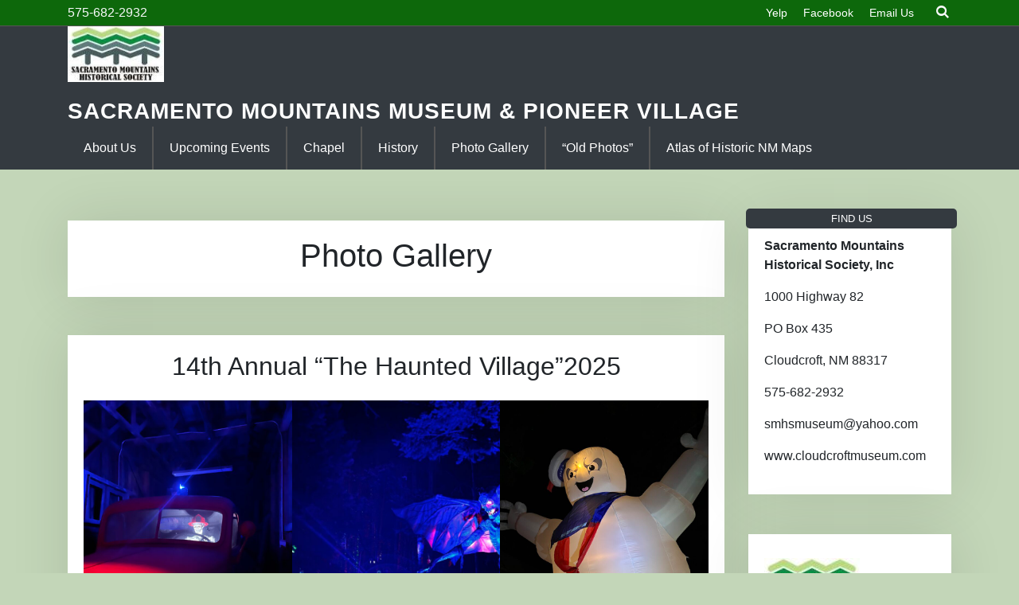

--- FILE ---
content_type: text/html; charset=UTF-8
request_url: https://cloudcroftmuseum.com/photo-gallery/
body_size: 12881
content:
<!doctype html>
<html lang="en">
<head>
	<meta charset="UTF-8">
	<meta name="viewport" content="width=device-width, initial-scale=1">
	<link rel="profile" href="https://gmpg.org/xfn/11">

	<title>Photo Gallery &#8211; Sacramento Mountains Museum &amp; Pioneer Village</title>
<meta name='robots' content='max-image-preview:large' />
	<style>img:is([sizes="auto" i], [sizes^="auto," i]) { contain-intrinsic-size: 3000px 1500px }</style>
	<link rel='dns-prefetch' href='//fonts.googleapis.com' />
<link rel="alternate" type="application/rss+xml" title="Sacramento Mountains Museum &amp; Pioneer Village &raquo; Feed" href="http://cloudcroftmuseum.com/feed/" />
<link rel="alternate" type="application/rss+xml" title="Sacramento Mountains Museum &amp; Pioneer Village &raquo; Comments Feed" href="http://cloudcroftmuseum.com/comments/feed/" />
<script>
window._wpemojiSettings = {"baseUrl":"https:\/\/s.w.org\/images\/core\/emoji\/16.0.1\/72x72\/","ext":".png","svgUrl":"https:\/\/s.w.org\/images\/core\/emoji\/16.0.1\/svg\/","svgExt":".svg","source":{"concatemoji":"http:\/\/cloudcroftmuseum.com\/wp-includes\/js\/wp-emoji-release.min.js?ver=6.8.3"}};
/*! This file is auto-generated */
!function(s,n){var o,i,e;function c(e){try{var t={supportTests:e,timestamp:(new Date).valueOf()};sessionStorage.setItem(o,JSON.stringify(t))}catch(e){}}function p(e,t,n){e.clearRect(0,0,e.canvas.width,e.canvas.height),e.fillText(t,0,0);var t=new Uint32Array(e.getImageData(0,0,e.canvas.width,e.canvas.height).data),a=(e.clearRect(0,0,e.canvas.width,e.canvas.height),e.fillText(n,0,0),new Uint32Array(e.getImageData(0,0,e.canvas.width,e.canvas.height).data));return t.every(function(e,t){return e===a[t]})}function u(e,t){e.clearRect(0,0,e.canvas.width,e.canvas.height),e.fillText(t,0,0);for(var n=e.getImageData(16,16,1,1),a=0;a<n.data.length;a++)if(0!==n.data[a])return!1;return!0}function f(e,t,n,a){switch(t){case"flag":return n(e,"\ud83c\udff3\ufe0f\u200d\u26a7\ufe0f","\ud83c\udff3\ufe0f\u200b\u26a7\ufe0f")?!1:!n(e,"\ud83c\udde8\ud83c\uddf6","\ud83c\udde8\u200b\ud83c\uddf6")&&!n(e,"\ud83c\udff4\udb40\udc67\udb40\udc62\udb40\udc65\udb40\udc6e\udb40\udc67\udb40\udc7f","\ud83c\udff4\u200b\udb40\udc67\u200b\udb40\udc62\u200b\udb40\udc65\u200b\udb40\udc6e\u200b\udb40\udc67\u200b\udb40\udc7f");case"emoji":return!a(e,"\ud83e\udedf")}return!1}function g(e,t,n,a){var r="undefined"!=typeof WorkerGlobalScope&&self instanceof WorkerGlobalScope?new OffscreenCanvas(300,150):s.createElement("canvas"),o=r.getContext("2d",{willReadFrequently:!0}),i=(o.textBaseline="top",o.font="600 32px Arial",{});return e.forEach(function(e){i[e]=t(o,e,n,a)}),i}function t(e){var t=s.createElement("script");t.src=e,t.defer=!0,s.head.appendChild(t)}"undefined"!=typeof Promise&&(o="wpEmojiSettingsSupports",i=["flag","emoji"],n.supports={everything:!0,everythingExceptFlag:!0},e=new Promise(function(e){s.addEventListener("DOMContentLoaded",e,{once:!0})}),new Promise(function(t){var n=function(){try{var e=JSON.parse(sessionStorage.getItem(o));if("object"==typeof e&&"number"==typeof e.timestamp&&(new Date).valueOf()<e.timestamp+604800&&"object"==typeof e.supportTests)return e.supportTests}catch(e){}return null}();if(!n){if("undefined"!=typeof Worker&&"undefined"!=typeof OffscreenCanvas&&"undefined"!=typeof URL&&URL.createObjectURL&&"undefined"!=typeof Blob)try{var e="postMessage("+g.toString()+"("+[JSON.stringify(i),f.toString(),p.toString(),u.toString()].join(",")+"));",a=new Blob([e],{type:"text/javascript"}),r=new Worker(URL.createObjectURL(a),{name:"wpTestEmojiSupports"});return void(r.onmessage=function(e){c(n=e.data),r.terminate(),t(n)})}catch(e){}c(n=g(i,f,p,u))}t(n)}).then(function(e){for(var t in e)n.supports[t]=e[t],n.supports.everything=n.supports.everything&&n.supports[t],"flag"!==t&&(n.supports.everythingExceptFlag=n.supports.everythingExceptFlag&&n.supports[t]);n.supports.everythingExceptFlag=n.supports.everythingExceptFlag&&!n.supports.flag,n.DOMReady=!1,n.readyCallback=function(){n.DOMReady=!0}}).then(function(){return e}).then(function(){var e;n.supports.everything||(n.readyCallback(),(e=n.source||{}).concatemoji?t(e.concatemoji):e.wpemoji&&e.twemoji&&(t(e.twemoji),t(e.wpemoji)))}))}((window,document),window._wpemojiSettings);
</script>

<style id='wp-emoji-styles-inline-css'>

	img.wp-smiley, img.emoji {
		display: inline !important;
		border: none !important;
		box-shadow: none !important;
		height: 1em !important;
		width: 1em !important;
		margin: 0 0.07em !important;
		vertical-align: -0.1em !important;
		background: none !important;
		padding: 0 !important;
	}
</style>
<link rel='stylesheet' id='wp-block-library-css' href='http://cloudcroftmuseum.com/wp-includes/css/dist/block-library/style.min.css?ver=6.8.3' media='all' />
<style id='wp-block-library-theme-inline-css'>
.wp-block-audio :where(figcaption){color:#555;font-size:13px;text-align:center}.is-dark-theme .wp-block-audio :where(figcaption){color:#ffffffa6}.wp-block-audio{margin:0 0 1em}.wp-block-code{border:1px solid #ccc;border-radius:4px;font-family:Menlo,Consolas,monaco,monospace;padding:.8em 1em}.wp-block-embed :where(figcaption){color:#555;font-size:13px;text-align:center}.is-dark-theme .wp-block-embed :where(figcaption){color:#ffffffa6}.wp-block-embed{margin:0 0 1em}.blocks-gallery-caption{color:#555;font-size:13px;text-align:center}.is-dark-theme .blocks-gallery-caption{color:#ffffffa6}:root :where(.wp-block-image figcaption){color:#555;font-size:13px;text-align:center}.is-dark-theme :root :where(.wp-block-image figcaption){color:#ffffffa6}.wp-block-image{margin:0 0 1em}.wp-block-pullquote{border-bottom:4px solid;border-top:4px solid;color:currentColor;margin-bottom:1.75em}.wp-block-pullquote cite,.wp-block-pullquote footer,.wp-block-pullquote__citation{color:currentColor;font-size:.8125em;font-style:normal;text-transform:uppercase}.wp-block-quote{border-left:.25em solid;margin:0 0 1.75em;padding-left:1em}.wp-block-quote cite,.wp-block-quote footer{color:currentColor;font-size:.8125em;font-style:normal;position:relative}.wp-block-quote:where(.has-text-align-right){border-left:none;border-right:.25em solid;padding-left:0;padding-right:1em}.wp-block-quote:where(.has-text-align-center){border:none;padding-left:0}.wp-block-quote.is-large,.wp-block-quote.is-style-large,.wp-block-quote:where(.is-style-plain){border:none}.wp-block-search .wp-block-search__label{font-weight:700}.wp-block-search__button{border:1px solid #ccc;padding:.375em .625em}:where(.wp-block-group.has-background){padding:1.25em 2.375em}.wp-block-separator.has-css-opacity{opacity:.4}.wp-block-separator{border:none;border-bottom:2px solid;margin-left:auto;margin-right:auto}.wp-block-separator.has-alpha-channel-opacity{opacity:1}.wp-block-separator:not(.is-style-wide):not(.is-style-dots){width:100px}.wp-block-separator.has-background:not(.is-style-dots){border-bottom:none;height:1px}.wp-block-separator.has-background:not(.is-style-wide):not(.is-style-dots){height:2px}.wp-block-table{margin:0 0 1em}.wp-block-table td,.wp-block-table th{word-break:normal}.wp-block-table :where(figcaption){color:#555;font-size:13px;text-align:center}.is-dark-theme .wp-block-table :where(figcaption){color:#ffffffa6}.wp-block-video :where(figcaption){color:#555;font-size:13px;text-align:center}.is-dark-theme .wp-block-video :where(figcaption){color:#ffffffa6}.wp-block-video{margin:0 0 1em}:root :where(.wp-block-template-part.has-background){margin-bottom:0;margin-top:0;padding:1.25em 2.375em}
</style>
<style id='classic-theme-styles-inline-css'>
/*! This file is auto-generated */
.wp-block-button__link{color:#fff;background-color:#32373c;border-radius:9999px;box-shadow:none;text-decoration:none;padding:calc(.667em + 2px) calc(1.333em + 2px);font-size:1.125em}.wp-block-file__button{background:#32373c;color:#fff;text-decoration:none}
</style>
<link rel='stylesheet' id='asthir-gb-block-css' href='http://cloudcroftmuseum.com/wp-content/themes/asthir-pro/assets/css/admin-block.css?ver=1.0' media='all' />
<style id='global-styles-inline-css'>
:root{--wp--preset--aspect-ratio--square: 1;--wp--preset--aspect-ratio--4-3: 4/3;--wp--preset--aspect-ratio--3-4: 3/4;--wp--preset--aspect-ratio--3-2: 3/2;--wp--preset--aspect-ratio--2-3: 2/3;--wp--preset--aspect-ratio--16-9: 16/9;--wp--preset--aspect-ratio--9-16: 9/16;--wp--preset--color--black: #000000;--wp--preset--color--cyan-bluish-gray: #abb8c3;--wp--preset--color--white: #ffffff;--wp--preset--color--pale-pink: #f78da7;--wp--preset--color--vivid-red: #cf2e2e;--wp--preset--color--luminous-vivid-orange: #ff6900;--wp--preset--color--luminous-vivid-amber: #fcb900;--wp--preset--color--light-green-cyan: #7bdcb5;--wp--preset--color--vivid-green-cyan: #00d084;--wp--preset--color--pale-cyan-blue: #8ed1fc;--wp--preset--color--vivid-cyan-blue: #0693e3;--wp--preset--color--vivid-purple: #9b51e0;--wp--preset--gradient--vivid-cyan-blue-to-vivid-purple: linear-gradient(135deg,rgba(6,147,227,1) 0%,rgb(155,81,224) 100%);--wp--preset--gradient--light-green-cyan-to-vivid-green-cyan: linear-gradient(135deg,rgb(122,220,180) 0%,rgb(0,208,130) 100%);--wp--preset--gradient--luminous-vivid-amber-to-luminous-vivid-orange: linear-gradient(135deg,rgba(252,185,0,1) 0%,rgba(255,105,0,1) 100%);--wp--preset--gradient--luminous-vivid-orange-to-vivid-red: linear-gradient(135deg,rgba(255,105,0,1) 0%,rgb(207,46,46) 100%);--wp--preset--gradient--very-light-gray-to-cyan-bluish-gray: linear-gradient(135deg,rgb(238,238,238) 0%,rgb(169,184,195) 100%);--wp--preset--gradient--cool-to-warm-spectrum: linear-gradient(135deg,rgb(74,234,220) 0%,rgb(151,120,209) 20%,rgb(207,42,186) 40%,rgb(238,44,130) 60%,rgb(251,105,98) 80%,rgb(254,248,76) 100%);--wp--preset--gradient--blush-light-purple: linear-gradient(135deg,rgb(255,206,236) 0%,rgb(152,150,240) 100%);--wp--preset--gradient--blush-bordeaux: linear-gradient(135deg,rgb(254,205,165) 0%,rgb(254,45,45) 50%,rgb(107,0,62) 100%);--wp--preset--gradient--luminous-dusk: linear-gradient(135deg,rgb(255,203,112) 0%,rgb(199,81,192) 50%,rgb(65,88,208) 100%);--wp--preset--gradient--pale-ocean: linear-gradient(135deg,rgb(255,245,203) 0%,rgb(182,227,212) 50%,rgb(51,167,181) 100%);--wp--preset--gradient--electric-grass: linear-gradient(135deg,rgb(202,248,128) 0%,rgb(113,206,126) 100%);--wp--preset--gradient--midnight: linear-gradient(135deg,rgb(2,3,129) 0%,rgb(40,116,252) 100%);--wp--preset--font-size--small: 13px;--wp--preset--font-size--medium: 20px;--wp--preset--font-size--large: 36px;--wp--preset--font-size--x-large: 42px;--wp--preset--spacing--20: 0.44rem;--wp--preset--spacing--30: 0.67rem;--wp--preset--spacing--40: 1rem;--wp--preset--spacing--50: 1.5rem;--wp--preset--spacing--60: 2.25rem;--wp--preset--spacing--70: 3.38rem;--wp--preset--spacing--80: 5.06rem;--wp--preset--shadow--natural: 6px 6px 9px rgba(0, 0, 0, 0.2);--wp--preset--shadow--deep: 12px 12px 50px rgba(0, 0, 0, 0.4);--wp--preset--shadow--sharp: 6px 6px 0px rgba(0, 0, 0, 0.2);--wp--preset--shadow--outlined: 6px 6px 0px -3px rgba(255, 255, 255, 1), 6px 6px rgba(0, 0, 0, 1);--wp--preset--shadow--crisp: 6px 6px 0px rgba(0, 0, 0, 1);}:where(.is-layout-flex){gap: 0.5em;}:where(.is-layout-grid){gap: 0.5em;}body .is-layout-flex{display: flex;}.is-layout-flex{flex-wrap: wrap;align-items: center;}.is-layout-flex > :is(*, div){margin: 0;}body .is-layout-grid{display: grid;}.is-layout-grid > :is(*, div){margin: 0;}:where(.wp-block-columns.is-layout-flex){gap: 2em;}:where(.wp-block-columns.is-layout-grid){gap: 2em;}:where(.wp-block-post-template.is-layout-flex){gap: 1.25em;}:where(.wp-block-post-template.is-layout-grid){gap: 1.25em;}.has-black-color{color: var(--wp--preset--color--black) !important;}.has-cyan-bluish-gray-color{color: var(--wp--preset--color--cyan-bluish-gray) !important;}.has-white-color{color: var(--wp--preset--color--white) !important;}.has-pale-pink-color{color: var(--wp--preset--color--pale-pink) !important;}.has-vivid-red-color{color: var(--wp--preset--color--vivid-red) !important;}.has-luminous-vivid-orange-color{color: var(--wp--preset--color--luminous-vivid-orange) !important;}.has-luminous-vivid-amber-color{color: var(--wp--preset--color--luminous-vivid-amber) !important;}.has-light-green-cyan-color{color: var(--wp--preset--color--light-green-cyan) !important;}.has-vivid-green-cyan-color{color: var(--wp--preset--color--vivid-green-cyan) !important;}.has-pale-cyan-blue-color{color: var(--wp--preset--color--pale-cyan-blue) !important;}.has-vivid-cyan-blue-color{color: var(--wp--preset--color--vivid-cyan-blue) !important;}.has-vivid-purple-color{color: var(--wp--preset--color--vivid-purple) !important;}.has-black-background-color{background-color: var(--wp--preset--color--black) !important;}.has-cyan-bluish-gray-background-color{background-color: var(--wp--preset--color--cyan-bluish-gray) !important;}.has-white-background-color{background-color: var(--wp--preset--color--white) !important;}.has-pale-pink-background-color{background-color: var(--wp--preset--color--pale-pink) !important;}.has-vivid-red-background-color{background-color: var(--wp--preset--color--vivid-red) !important;}.has-luminous-vivid-orange-background-color{background-color: var(--wp--preset--color--luminous-vivid-orange) !important;}.has-luminous-vivid-amber-background-color{background-color: var(--wp--preset--color--luminous-vivid-amber) !important;}.has-light-green-cyan-background-color{background-color: var(--wp--preset--color--light-green-cyan) !important;}.has-vivid-green-cyan-background-color{background-color: var(--wp--preset--color--vivid-green-cyan) !important;}.has-pale-cyan-blue-background-color{background-color: var(--wp--preset--color--pale-cyan-blue) !important;}.has-vivid-cyan-blue-background-color{background-color: var(--wp--preset--color--vivid-cyan-blue) !important;}.has-vivid-purple-background-color{background-color: var(--wp--preset--color--vivid-purple) !important;}.has-black-border-color{border-color: var(--wp--preset--color--black) !important;}.has-cyan-bluish-gray-border-color{border-color: var(--wp--preset--color--cyan-bluish-gray) !important;}.has-white-border-color{border-color: var(--wp--preset--color--white) !important;}.has-pale-pink-border-color{border-color: var(--wp--preset--color--pale-pink) !important;}.has-vivid-red-border-color{border-color: var(--wp--preset--color--vivid-red) !important;}.has-luminous-vivid-orange-border-color{border-color: var(--wp--preset--color--luminous-vivid-orange) !important;}.has-luminous-vivid-amber-border-color{border-color: var(--wp--preset--color--luminous-vivid-amber) !important;}.has-light-green-cyan-border-color{border-color: var(--wp--preset--color--light-green-cyan) !important;}.has-vivid-green-cyan-border-color{border-color: var(--wp--preset--color--vivid-green-cyan) !important;}.has-pale-cyan-blue-border-color{border-color: var(--wp--preset--color--pale-cyan-blue) !important;}.has-vivid-cyan-blue-border-color{border-color: var(--wp--preset--color--vivid-cyan-blue) !important;}.has-vivid-purple-border-color{border-color: var(--wp--preset--color--vivid-purple) !important;}.has-vivid-cyan-blue-to-vivid-purple-gradient-background{background: var(--wp--preset--gradient--vivid-cyan-blue-to-vivid-purple) !important;}.has-light-green-cyan-to-vivid-green-cyan-gradient-background{background: var(--wp--preset--gradient--light-green-cyan-to-vivid-green-cyan) !important;}.has-luminous-vivid-amber-to-luminous-vivid-orange-gradient-background{background: var(--wp--preset--gradient--luminous-vivid-amber-to-luminous-vivid-orange) !important;}.has-luminous-vivid-orange-to-vivid-red-gradient-background{background: var(--wp--preset--gradient--luminous-vivid-orange-to-vivid-red) !important;}.has-very-light-gray-to-cyan-bluish-gray-gradient-background{background: var(--wp--preset--gradient--very-light-gray-to-cyan-bluish-gray) !important;}.has-cool-to-warm-spectrum-gradient-background{background: var(--wp--preset--gradient--cool-to-warm-spectrum) !important;}.has-blush-light-purple-gradient-background{background: var(--wp--preset--gradient--blush-light-purple) !important;}.has-blush-bordeaux-gradient-background{background: var(--wp--preset--gradient--blush-bordeaux) !important;}.has-luminous-dusk-gradient-background{background: var(--wp--preset--gradient--luminous-dusk) !important;}.has-pale-ocean-gradient-background{background: var(--wp--preset--gradient--pale-ocean) !important;}.has-electric-grass-gradient-background{background: var(--wp--preset--gradient--electric-grass) !important;}.has-midnight-gradient-background{background: var(--wp--preset--gradient--midnight) !important;}.has-small-font-size{font-size: var(--wp--preset--font-size--small) !important;}.has-medium-font-size{font-size: var(--wp--preset--font-size--medium) !important;}.has-large-font-size{font-size: var(--wp--preset--font-size--large) !important;}.has-x-large-font-size{font-size: var(--wp--preset--font-size--x-large) !important;}
:where(.wp-block-post-template.is-layout-flex){gap: 1.25em;}:where(.wp-block-post-template.is-layout-grid){gap: 1.25em;}
:where(.wp-block-columns.is-layout-flex){gap: 2em;}:where(.wp-block-columns.is-layout-grid){gap: 2em;}
:root :where(.wp-block-pullquote){font-size: 1.5em;line-height: 1.6;}
</style>
<link rel='stylesheet' id='click-to-top-font-awesome.min-css' href='http://cloudcroftmuseum.com/wp-content/plugins/click-to-top/assets/css/font-awesome.min.css?ver=4.5' media='all' />
<link rel='stylesheet' id='click-to-top-hover-css' href='http://cloudcroftmuseum.com/wp-content/plugins/click-to-top/assets/css/hover.css?ver=1.0' media='all' />
<link rel='stylesheet' id='click-to-top-style-css' href='http://cloudcroftmuseum.com/wp-content/plugins/click-to-top/assets/css/click-top-style.css?ver=1.7' media='all' />
<link rel='stylesheet' id='contact-form-7-css' href='http://cloudcroftmuseum.com/wp-content/plugins/contact-form-7/includes/css/styles.css?ver=6.1.3' media='all' />
<link rel='stylesheet' id='asthirtoolkit-tab-css' href='http://cloudcroftmuseum.com/wp-content/plugins/asthir-toolkit/assets/css/bsk-tabs.css?ver=1.0' media='all' />
<link rel='stylesheet' id='bssl-style-css' href='http://cloudcroftmuseum.com/wp-content/plugins/asthir-toolkit/assets/widget-assets/css/vbs-style.css?ver=1768587314' media='all' />
<link rel='stylesheet' id='venobox-css' href='http://cloudcroftmuseum.com/wp-content/plugins/asthir-toolkit/assets/widget-assets/css/venobox.min.css?ver=5.3.8' media='all' />
<link rel='stylesheet' id='asthirtoolkit-main-css' href='http://cloudcroftmuseum.com/wp-content/plugins/asthir-toolkit/assets/css/asthirtoolkit-style.css?ver=1768587314' media='all' />
<link rel='stylesheet' id='asthir-pro-google-font-css' href='https://fonts.googleapis.com/css?family=Poppins%3A300%2C400%2C500%2C600%2C700%2C800%7CLato%3A300%2C400%2C500%2C600%2C700%2C800&#038;subset=latin%2Clatin-ext' media='all' />
<link rel='stylesheet' id='asthir-pro-default-css' href='http://cloudcroftmuseum.com/wp-content/themes/asthir-pro/assets/css/default.css?ver=1.0.7' media='all' />
<link rel='stylesheet' id='bootstrap-css' href='http://cloudcroftmuseum.com/wp-content/themes/asthir-pro/assets/css/bootstrap.css?ver=4.5.0' media='all' />
<link rel='stylesheet' id='asthir-pro-icons-css' href='http://cloudcroftmuseum.com/wp-content/themes/asthir-pro/assets/css/asthir-icons.css?ver=1.0.0' media='all' />
<link rel='stylesheet' id='asthir-pro-block-style-css' href='http://cloudcroftmuseum.com/wp-content/themes/asthir-pro/assets/css/block.css?ver=1.0' media='all' />
<link rel='stylesheet' id='asthir-pro-main-css' href='http://cloudcroftmuseum.com/wp-content/themes/asthir-pro/assets/css/asthir-main.css?ver=1.0.7' media='all' />
<style id='asthir-pro-main-inline-css'>
.asthirtop-tophead.bg-dark{background-color:#0d680b!important;}footer.site-footer{background:#6d6d6d  !important;}
</style>
<link rel='stylesheet' id='asthir-pro-style-css' href='http://cloudcroftmuseum.com/wp-content/themes/asthir-pro/style.css?ver=1.0.7' media='all' />
<script src="http://cloudcroftmuseum.com/wp-includes/js/jquery/jquery.min.js?ver=3.7.1" id="jquery-core-js"></script>
<script src="http://cloudcroftmuseum.com/wp-includes/js/jquery/jquery-migrate.min.js?ver=3.4.1" id="jquery-migrate-js"></script>
<script src="http://cloudcroftmuseum.com/wp-content/plugins/click-to-top/assets/js/jquery.easing.js?ver=1.0" id="click-to-top-easing-js"></script>
<script src="http://cloudcroftmuseum.com/wp-content/plugins/click-to-top/assets/js/jquery.scrollUp.js?ver=1.0" id="click-to-top-scrollUp-js"></script>
<link rel="https://api.w.org/" href="http://cloudcroftmuseum.com/wp-json/" /><link rel="alternate" title="JSON" type="application/json" href="http://cloudcroftmuseum.com/wp-json/wp/v2/pages/16" /><link rel="EditURI" type="application/rsd+xml" title="RSD" href="http://cloudcroftmuseum.com/xmlrpc.php?rsd" />
<meta name="generator" content="WordPress 6.8.3" />
<link rel="canonical" href="http://cloudcroftmuseum.com/photo-gallery/" />
<link rel='shortlink' href='http://cloudcroftmuseum.com/?p=16' />
<link rel="alternate" title="oEmbed (JSON)" type="application/json+oembed" href="http://cloudcroftmuseum.com/wp-json/oembed/1.0/embed?url=http%3A%2F%2Fcloudcroftmuseum.com%2Fphoto-gallery%2F" />
<link rel="alternate" title="oEmbed (XML)" type="text/xml+oembed" href="http://cloudcroftmuseum.com/wp-json/oembed/1.0/embed?url=http%3A%2F%2Fcloudcroftmuseum.com%2Fphoto-gallery%2F&#038;format=xml" />
    <style type="text/css">
      a#clickTop {
        background: #cccccc none repeat scroll 0 0;
        border-radius: 0;
        bottom: 5%;
        color: #000000;
        padding: 5px;
        right: 5%;
        min-height: 34px;
        min-width: 35px;
        font-size: 16px;
        opacity: 0.99      }

      a#clickTop i {
        color: #000000;
      }

      a#clickTop:hover,
      a#clickTop:hover i,
      a#clickTop:active,
      a#clickTop:focus {
        color: #ffffff      }

      .hvr-fade:hover,
      .hvr-fade:focus,
      .hvr-fade:active,
      .hvr-back-pulse:hover,
      .hvr-back-pulse:focus,
      .hvr-back-pulse:active,
      a#clickTop.hvr-shrink:hover,
      a#clickTop.hvr-grow:hover,
      a#clickTop.hvr-pulse:hover,
      a#clickTop.hvr-pulse-grow:hover,
      a#clickTop.hvr-pulse-shrink:hover,
      a#clickTop.hvr-push:hover,
      a#clickTop.hvr-pop:hover,
      a#clickTop.hvr-bounce-in:hover,
      a#clickTop.hvr-bounce-out:hover,
      a#clickTop.hvr-float:hover,
      a#clickTop.hvr-fade:hover,
      a#clickTop.hvr-back-pulse:hover,
      a#clickTop.hvr-bob:hover,
      a#clickTop.hvr-buzz:hover,
      a#clickTop.hvr-shadow:hover,
      a#clickTop.hvr-grow-shadow:hover,
      a#clickTop.hvr-float-shadow:hover,
      a#clickTop.hvr-glow:hover,
      a#clickTop.hvr-shadow-radial:hover,
      a#clickTop.hvr-box-shadow-outset:hover,
      a#clickTop.hvr-box-shadow-inset:hover,
      a#clickTop.hvr-bubble-top:hover,
      a#clickTop.hvr-bubble-float-top:hover,
      .hvr-radial-out:before,
      .hvr-radial-in:before,
      .hvr-bounce-to-right:before,
      .hvr-bounce-to-left:before,
      .hvr-bounce-to-bottom:before,
      .hvr-bounce-to-top:before,
      .hvr-rectangle-in:before,
      .hvr-rectangle-out:before,
      .hvr-shutter-in-horizontal:before,
      .hvr-shutter-out-horizontal:before,
      .hvr-shutter-in-vertical:before,
      .hvr-sweep-to-right:before,
      .hvr-sweep-to-left:before,
      .hvr-sweep-to-bottom:before,
      .hvr-sweep-to-top:before,
      .hvr-shutter-out-vertical:before,
      .hvr-underline-from-left:before,
      .hvr-underline-from-center:before,
      .hvr-underline-from-right:before,
      .hvr-overline-from-left:before,
      .hvr-overline-from-center:before,
      .hvr-overline-from-right:before,
      .hvr-underline-reveal:before,
      .hvr-overline-reveal:before {
        background-color: #555555;
        color: #ffffff;
        border-radius: 0;
      }

      /* Back Pulse */
      @-webkit-keyframes hvr-back-pulse {
        50% {
          background-color: #cccccc none repeat scroll 0 0;
        }
      }

      @keyframes hvr-back-pulse {
        50% {
          background-color: #cccccc none repeat scroll 0 0;
        }
      }


      .hvr-radial-out,
      .hvr-radial-in,
      .hvr-rectangle-in,
      .hvr-rectangle-out,
      .hvr-shutter-in-horizontal,
      .hvr-shutter-out-horizontal,
      .hvr-shutter-in-vertical,
      .hvr-shutter-out-vertical {
        background-color: #cccccc none repeat scroll 0 0;
      }

      .hvr-bubble-top::before,
      .hvr-bubble-float-top::before {
        border-color: transparent transparent #cccccc;
      }
    </style>

  <meta name="generator" content="Elementor 3.32.5; features: additional_custom_breakpoints; settings: css_print_method-external, google_font-enabled, font_display-auto">
			<style>
				.e-con.e-parent:nth-of-type(n+4):not(.e-lazyloaded):not(.e-no-lazyload),
				.e-con.e-parent:nth-of-type(n+4):not(.e-lazyloaded):not(.e-no-lazyload) * {
					background-image: none !important;
				}
				@media screen and (max-height: 1024px) {
					.e-con.e-parent:nth-of-type(n+3):not(.e-lazyloaded):not(.e-no-lazyload),
					.e-con.e-parent:nth-of-type(n+3):not(.e-lazyloaded):not(.e-no-lazyload) * {
						background-image: none !important;
					}
				}
				@media screen and (max-height: 640px) {
					.e-con.e-parent:nth-of-type(n+2):not(.e-lazyloaded):not(.e-no-lazyload),
					.e-con.e-parent:nth-of-type(n+2):not(.e-lazyloaded):not(.e-no-lazyload) * {
						background-image: none !important;
					}
				}
			</style>
			<style id="custom-background-css">
body.custom-background { background-color: #c3d6b8; }
</style>
	<link rel="icon" href="http://cloudcroftmuseum.com/wp-content/uploads/2021/06/cropped-SMHS_logo1t-1-32x32.jpeg" sizes="32x32" />
<link rel="icon" href="http://cloudcroftmuseum.com/wp-content/uploads/2021/06/cropped-SMHS_logo1t-1-192x192.jpeg" sizes="192x192" />
<link rel="apple-touch-icon" href="http://cloudcroftmuseum.com/wp-content/uploads/2021/06/cropped-SMHS_logo1t-1-180x180.jpeg" />
<meta name="msapplication-TileImage" content="http://cloudcroftmuseum.com/wp-content/uploads/2021/06/cropped-SMHS_logo1t-1-270x270.jpeg" />
</head>

<body class="wp-singular page-template-default page page-id-16 custom-background wp-custom-logo wp-theme-asthir-pro asthir-msmenu header-style1 elementor-default elementor-kit-153">
		<!--preloader -->
	<div id="preloader" class="asthir-preloader">
		<div class="lds-grid"><div></div><div></div><div></div><div></div><div></div><div></div><div></div><div></div><div></div></div>
	</div>
	<div id="page" class="site">
	<a class="skip-link screen-reader-text" href="#primary">Skip to content</a>
	
	
		<div class="asthirtop-tophead bg-dark text-light pt-1 pb-1">
		<div class="container">
			<div class="row">
									<div class="col-lg-auto">
						<span class="bhtop-text pt-2">575-682-2932</span>
					</div>
													<div class="col-lg-auto ml-auto">
						<div class="topmenu-serch">
															<div class="top-menu list-hide text-white">
									<div class="menu-social-links-menu-container"><ul id="asthirtop-menu" class="asthirtop-menu"><li id="menu-item-41" class="menu-item menu-item-type-custom menu-item-object-custom menu-item-41"><a target="_blank" href="https://www.yelp.com/biz/sacramento-mountains-historical-museum-cloudcroft">Yelp</a></li>
<li id="menu-item-42" class="menu-item menu-item-type-custom menu-item-object-custom menu-item-42"><a target="_blank" href="https://www.facebook.com/smhsmuseum/">Facebook</a></li>
<li id="menu-item-45" class="menu-item menu-item-type-custom menu-item-object-custom menu-item-45"><a href="mailto:smhsmuseum@yahoo.com">Email Us</a></li>
</ul></div>								</div>
														<div class="asthir-top-head-icons">
																	<div class="social-icon">
																			</div>
																									<div class="header-top-search">
										<i class="icon-search"></i>
										<form role="search" method="get" class="search-form" action="http://cloudcroftmuseum.com/">
				<label>
					<span class="screen-reader-text">Search for:</span>
					<input type="search" class="search-field" placeholder="Search &hellip;" value="" name="s" />
				</label>
				<input type="submit" class="search-submit" value="Search" />
			</form>									</div>
																							</div>
						</div>
					</div>
							</div>
		</div>
	</div>
	<header id="masthead" class="asthir-header site-header">
		
				<div class="asthir-main-nav bg-dark text-white">
			<div class="container">
				<div class="asthir-nav-logo">
					<div class="row">
						<div class="col-lg-auto mr-auto">
							<div class="asthir-logotext asthir-menulogo text-left">
								<a href="http://cloudcroftmuseum.com/" class="custom-logo-link" rel="home"><img width="121" height="90" src="http://cloudcroftmuseum.com/wp-content/uploads/2021/06/cropped-SMHS_logo1t-2.jpeg" class="custom-logo" alt="Sacramento Mountains Museum &amp; Pioneer Village" decoding="async" /></a>															<h1 class="site-title"><a href="http://cloudcroftmuseum.com/" rel="home">Sacramento Mountains Museum &amp; Pioneer Village</a></h1>
									
									
									
							</div>
						</div>
						<div class="asthir-nav-col col-lg-auto">
							<nav id="site-navigation" class="main-navigation text-right">
								<button class="menu-toggle" aria-controls="primary-menu" aria-expanded="false"><span class="mshow">Menu</span><span class="mhide">Close Menu</span></button>
								<div class="menu-main-container"><ul id="primary-menu" class="menu"><li id="menu-item-46" class="menu-item menu-item-type-post_type menu-item-object-page menu-item-home menu-item-46"><a href="http://cloudcroftmuseum.com/">About Us</a></li>
<li id="menu-item-47" class="menu-item menu-item-type-post_type menu-item-object-page menu-item-47"><a href="http://cloudcroftmuseum.com/events/">Upcoming Events</a></li>
<li id="menu-item-48" class="menu-item menu-item-type-post_type menu-item-object-page menu-item-48"><a href="http://cloudcroftmuseum.com/chapel/">Chapel</a></li>
<li id="menu-item-49" class="menu-item menu-item-type-post_type menu-item-object-page menu-item-49"><a href="http://cloudcroftmuseum.com/history/">History</a></li>
<li id="menu-item-50" class="menu-item menu-item-type-post_type menu-item-object-page current-menu-item page_item page-item-16 current_page_item menu-item-50"><a href="http://cloudcroftmuseum.com/photo-gallery/" aria-current="page">Photo Gallery</a></li>
<li id="menu-item-133" class="menu-item menu-item-type-post_type menu-item-object-page menu-item-133"><a href="http://cloudcroftmuseum.com/old-photos/">“Old Photos”</a></li>
<li id="menu-item-300" class="menu-item menu-item-type-post_type menu-item-object-page menu-item-300"><a href="http://cloudcroftmuseum.com/atlas-of-historic-nm-maps/">Atlas of Historic NM Maps</a></li>
</ul></div>								<button class="screen-reader-text mmenu-hide">Close Menu</button>
							</nav><!-- #site-navigation -->
						</div>
					</div>
				</div>
			</div>
		</div>

	</header><!-- #masthead --><div class="container mt-3 mb-5 pt-5 pb-3">
	<div class="row">
			<div class="col-lg-9">
			<main id="primary" class="site-main">

				
<article id="post-16" class="post-16 page type-page status-publish hentry">
	<header class="entry-header asthir-page mb-5 text-center">
		<h1 class="entry-title">Photo Gallery</h1>	</header><!-- .entry-header -->
	
	<div class="entry-content asthir-page">
		
<h2 class="wp-block-heading has-text-align-center">14th Annual &#8220;The Haunted Village&#8221;2025</h2>



<figure class="wp-block-gallery has-nested-images columns-default is-cropped wp-block-gallery-1 is-layout-flex wp-block-gallery-is-layout-flex">
<figure class="wp-block-image size-large"><img fetchpriority="high" decoding="async" width="768" height="1024" data-id="548" src="http://cloudcroftmuseum.com/wp-content/uploads/2025/10/IMG_9375-768x1024.jpg" alt="" class="wp-image-548" srcset="http://cloudcroftmuseum.com/wp-content/uploads/2025/10/IMG_9375-768x1024.jpg 768w, http://cloudcroftmuseum.com/wp-content/uploads/2025/10/IMG_9375-225x300.jpg 225w, http://cloudcroftmuseum.com/wp-content/uploads/2025/10/IMG_9375-scaled.jpg 1920w" sizes="(max-width: 768px) 100vw, 768px" /></figure>



<figure class="wp-block-image size-large"><img decoding="async" width="1024" height="768" data-id="549" src="http://cloudcroftmuseum.com/wp-content/uploads/2025/10/IMG_9379-1024x768.jpg" alt="" class="wp-image-549" srcset="http://cloudcroftmuseum.com/wp-content/uploads/2025/10/IMG_9379-1024x768.jpg 1024w, http://cloudcroftmuseum.com/wp-content/uploads/2025/10/IMG_9379-300x225.jpg 300w, http://cloudcroftmuseum.com/wp-content/uploads/2025/10/IMG_9379-768x576.jpg 768w, http://cloudcroftmuseum.com/wp-content/uploads/2025/10/IMG_9379-1536x1152.jpg 1536w, http://cloudcroftmuseum.com/wp-content/uploads/2025/10/IMG_9379-2048x1536.jpg 2048w" sizes="(max-width: 1024px) 100vw, 1024px" /></figure>



<figure class="wp-block-image size-large"><img loading="lazy" decoding="async" width="768" height="1024" data-id="550" src="http://cloudcroftmuseum.com/wp-content/uploads/2025/10/IMG_9378-768x1024.jpg" alt="" class="wp-image-550" srcset="http://cloudcroftmuseum.com/wp-content/uploads/2025/10/IMG_9378-768x1024.jpg 768w, http://cloudcroftmuseum.com/wp-content/uploads/2025/10/IMG_9378-225x300.jpg 225w, http://cloudcroftmuseum.com/wp-content/uploads/2025/10/IMG_9378-scaled.jpg 1920w" sizes="(max-width: 768px) 100vw, 768px" /></figure>



<figure class="wp-block-image size-large"><img loading="lazy" decoding="async" width="768" height="1024" data-id="551" src="http://cloudcroftmuseum.com/wp-content/uploads/2025/10/IMG_9377-768x1024.jpg" alt="" class="wp-image-551" srcset="http://cloudcroftmuseum.com/wp-content/uploads/2025/10/IMG_9377-768x1024.jpg 768w, http://cloudcroftmuseum.com/wp-content/uploads/2025/10/IMG_9377-225x300.jpg 225w, http://cloudcroftmuseum.com/wp-content/uploads/2025/10/IMG_9377-scaled.jpg 1920w" sizes="(max-width: 768px) 100vw, 768px" /></figure>



<figure class="wp-block-image size-large"><img loading="lazy" decoding="async" width="768" height="1024" data-id="552" src="http://cloudcroftmuseum.com/wp-content/uploads/2025/10/IMG_9376-768x1024.jpg" alt="" class="wp-image-552" srcset="http://cloudcroftmuseum.com/wp-content/uploads/2025/10/IMG_9376-768x1024.jpg 768w, http://cloudcroftmuseum.com/wp-content/uploads/2025/10/IMG_9376-225x300.jpg 225w, http://cloudcroftmuseum.com/wp-content/uploads/2025/10/IMG_9376-scaled.jpg 1920w" sizes="(max-width: 768px) 100vw, 768px" /></figure>



<figure class="wp-block-image size-large"><img loading="lazy" decoding="async" width="768" height="1024" data-id="556" src="http://cloudcroftmuseum.com/wp-content/uploads/2025/10/IMG_9372-768x1024.jpg" alt="" class="wp-image-556" srcset="http://cloudcroftmuseum.com/wp-content/uploads/2025/10/IMG_9372-768x1024.jpg 768w, http://cloudcroftmuseum.com/wp-content/uploads/2025/10/IMG_9372-225x300.jpg 225w, http://cloudcroftmuseum.com/wp-content/uploads/2025/10/IMG_9372-scaled.jpg 1920w" sizes="(max-width: 768px) 100vw, 768px" /></figure>



<figure class="wp-block-image size-large"><img loading="lazy" decoding="async" width="1024" height="768" data-id="555" src="http://cloudcroftmuseum.com/wp-content/uploads/2025/10/IMG_9373-1024x768.jpg" alt="" class="wp-image-555" srcset="http://cloudcroftmuseum.com/wp-content/uploads/2025/10/IMG_9373-1024x768.jpg 1024w, http://cloudcroftmuseum.com/wp-content/uploads/2025/10/IMG_9373-300x225.jpg 300w, http://cloudcroftmuseum.com/wp-content/uploads/2025/10/IMG_9373-768x576.jpg 768w, http://cloudcroftmuseum.com/wp-content/uploads/2025/10/IMG_9373-1536x1152.jpg 1536w, http://cloudcroftmuseum.com/wp-content/uploads/2025/10/IMG_9373-2048x1536.jpg 2048w" sizes="(max-width: 1024px) 100vw, 1024px" /></figure>



<figure class="wp-block-image size-large"><img loading="lazy" decoding="async" width="768" height="1024" data-id="554" src="http://cloudcroftmuseum.com/wp-content/uploads/2025/10/IMG_9374-768x1024.jpg" alt="" class="wp-image-554" srcset="http://cloudcroftmuseum.com/wp-content/uploads/2025/10/IMG_9374-768x1024.jpg 768w, http://cloudcroftmuseum.com/wp-content/uploads/2025/10/IMG_9374-225x300.jpg 225w, http://cloudcroftmuseum.com/wp-content/uploads/2025/10/IMG_9374-scaled.jpg 1920w" sizes="(max-width: 768px) 100vw, 768px" /></figure>










</figure>



<h2 class="wp-block-heading has-text-align-center">2025 Old Timers Reunion </h2>



<figure class="wp-block-gallery has-nested-images columns-default is-cropped wp-block-gallery-2 is-layout-flex wp-block-gallery-is-layout-flex">
<figure class="wp-block-image size-large"><img loading="lazy" decoding="async" width="1024" height="767" data-id="533" src="http://cloudcroftmuseum.com/wp-content/uploads/2025/08/507203542_1284916840310097_6632735730393737343_n-1024x767.jpg" alt="" class="wp-image-533" srcset="http://cloudcroftmuseum.com/wp-content/uploads/2025/08/507203542_1284916840310097_6632735730393737343_n-1024x767.jpg 1024w, http://cloudcroftmuseum.com/wp-content/uploads/2025/08/507203542_1284916840310097_6632735730393737343_n-300x225.jpg 300w, http://cloudcroftmuseum.com/wp-content/uploads/2025/08/507203542_1284916840310097_6632735730393737343_n-768x575.jpg 768w, http://cloudcroftmuseum.com/wp-content/uploads/2025/08/507203542_1284916840310097_6632735730393737343_n.jpg 1440w" sizes="(max-width: 1024px) 100vw, 1024px" /></figure>



<figure class="wp-block-image size-large"><img loading="lazy" decoding="async" width="1024" height="767" data-id="534" src="http://cloudcroftmuseum.com/wp-content/uploads/2025/08/508185776_1284916826976765_8283990046411524558_n-1024x767.jpg" alt="" class="wp-image-534" srcset="http://cloudcroftmuseum.com/wp-content/uploads/2025/08/508185776_1284916826976765_8283990046411524558_n-1024x767.jpg 1024w, http://cloudcroftmuseum.com/wp-content/uploads/2025/08/508185776_1284916826976765_8283990046411524558_n-300x225.jpg 300w, http://cloudcroftmuseum.com/wp-content/uploads/2025/08/508185776_1284916826976765_8283990046411524558_n-768x575.jpg 768w, http://cloudcroftmuseum.com/wp-content/uploads/2025/08/508185776_1284916826976765_8283990046411524558_n.jpg 1440w" sizes="(max-width: 1024px) 100vw, 1024px" /></figure>



<figure class="wp-block-image size-large"><img loading="lazy" decoding="async" width="1024" height="767" data-id="535" src="http://cloudcroftmuseum.com/wp-content/uploads/2025/08/508168571_1284916823643432_1910223739488890073_n-1024x767.jpg" alt="" class="wp-image-535" srcset="http://cloudcroftmuseum.com/wp-content/uploads/2025/08/508168571_1284916823643432_1910223739488890073_n-1024x767.jpg 1024w, http://cloudcroftmuseum.com/wp-content/uploads/2025/08/508168571_1284916823643432_1910223739488890073_n-300x225.jpg 300w, http://cloudcroftmuseum.com/wp-content/uploads/2025/08/508168571_1284916823643432_1910223739488890073_n-768x575.jpg 768w, http://cloudcroftmuseum.com/wp-content/uploads/2025/08/508168571_1284916823643432_1910223739488890073_n.jpg 1440w" sizes="(max-width: 1024px) 100vw, 1024px" /></figure>



<figure class="wp-block-image size-large"><img loading="lazy" decoding="async" width="1024" height="768" data-id="536" src="http://cloudcroftmuseum.com/wp-content/uploads/2025/08/507195284_1284916820310099_241553404187672060_n-1024x768.jpg" alt="" class="wp-image-536" srcset="http://cloudcroftmuseum.com/wp-content/uploads/2025/08/507195284_1284916820310099_241553404187672060_n-1024x768.jpg 1024w, http://cloudcroftmuseum.com/wp-content/uploads/2025/08/507195284_1284916820310099_241553404187672060_n-300x225.jpg 300w, http://cloudcroftmuseum.com/wp-content/uploads/2025/08/507195284_1284916820310099_241553404187672060_n-768x576.jpg 768w, http://cloudcroftmuseum.com/wp-content/uploads/2025/08/507195284_1284916820310099_241553404187672060_n.jpg 1440w" sizes="(max-width: 1024px) 100vw, 1024px" /></figure>
</figure>



<h2 class="wp-block-heading has-text-align-center">2nd Annual Vintage Christmas</h2>



<figure class="wp-block-gallery has-nested-images columns-default is-cropped wp-block-gallery-3 is-layout-flex wp-block-gallery-is-layout-flex">
<figure class="wp-block-image size-full"><img loading="lazy" decoding="async" width="1920" height="2560" data-id="516" src="http://cloudcroftmuseum.com/wp-content/uploads/2024/12/IMG_4413-scaled.jpeg" alt="" class="wp-image-516" srcset="http://cloudcroftmuseum.com/wp-content/uploads/2024/12/IMG_4413-scaled.jpeg 1920w, http://cloudcroftmuseum.com/wp-content/uploads/2024/12/IMG_4413-225x300.jpeg 225w" sizes="(max-width: 1920px) 100vw, 1920px" /></figure>



<figure class="wp-block-image size-full"><img loading="lazy" decoding="async" width="1920" height="2560" data-id="513" src="http://cloudcroftmuseum.com/wp-content/uploads/2024/12/IMG_4410-scaled.jpeg" alt="" class="wp-image-513" srcset="http://cloudcroftmuseum.com/wp-content/uploads/2024/12/IMG_4410-scaled.jpeg 1920w, http://cloudcroftmuseum.com/wp-content/uploads/2024/12/IMG_4410-225x300.jpeg 225w" sizes="(max-width: 1920px) 100vw, 1920px" /></figure>



<figure class="wp-block-image size-full"><img loading="lazy" decoding="async" width="2560" height="1920" data-id="517" src="http://cloudcroftmuseum.com/wp-content/uploads/2024/12/IMG_4409-scaled.jpeg" alt="" class="wp-image-517" srcset="http://cloudcroftmuseum.com/wp-content/uploads/2024/12/IMG_4409-scaled.jpeg 2560w, http://cloudcroftmuseum.com/wp-content/uploads/2024/12/IMG_4409-300x225.jpeg 300w" sizes="(max-width: 2560px) 100vw, 2560px" /></figure>



<figure class="wp-block-image size-full"><img loading="lazy" decoding="async" width="2560" height="1920" data-id="519" src="http://cloudcroftmuseum.com/wp-content/uploads/2024/12/IMG_4406-scaled.jpeg" alt="" class="wp-image-519" srcset="http://cloudcroftmuseum.com/wp-content/uploads/2024/12/IMG_4406-scaled.jpeg 2560w, http://cloudcroftmuseum.com/wp-content/uploads/2024/12/IMG_4406-300x225.jpeg 300w" sizes="(max-width: 2560px) 100vw, 2560px" /></figure>
</figure>



<h2 class="wp-block-heading has-text-align-center">43rd Annual Old Timers’ Reunion honoring Richard Mitchell and Helen Stone</h2>



<figure class="wp-block-gallery has-nested-images columns-default is-cropped wp-block-gallery-4 is-layout-flex wp-block-gallery-is-layout-flex">
<figure class="wp-block-image size-large"><img loading="lazy" decoding="async" width="320" height="240" data-id="450" src="http://cloudcroftmuseum.com/wp-content/uploads/2023/06/IMG_5472-Small.jpeg" alt="" class="wp-image-450" srcset="http://cloudcroftmuseum.com/wp-content/uploads/2023/06/IMG_5472-Small.jpeg 320w, http://cloudcroftmuseum.com/wp-content/uploads/2023/06/IMG_5472-Small-300x225.jpeg 300w" sizes="(max-width: 320px) 100vw, 320px" /></figure>



<figure class="wp-block-image size-large"><img loading="lazy" decoding="async" width="320" height="240" data-id="446" src="http://cloudcroftmuseum.com/wp-content/uploads/2023/06/IMG_5464-Small.jpeg" alt="" class="wp-image-446" srcset="http://cloudcroftmuseum.com/wp-content/uploads/2023/06/IMG_5464-Small.jpeg 320w, http://cloudcroftmuseum.com/wp-content/uploads/2023/06/IMG_5464-Small-300x225.jpeg 300w" sizes="(max-width: 320px) 100vw, 320px" /></figure>



<figure class="wp-block-image size-large"><img loading="lazy" decoding="async" width="240" height="320" data-id="447" src="http://cloudcroftmuseum.com/wp-content/uploads/2023/06/IMG_3224-Small.jpeg" alt="" class="wp-image-447" srcset="http://cloudcroftmuseum.com/wp-content/uploads/2023/06/IMG_3224-Small.jpeg 240w, http://cloudcroftmuseum.com/wp-content/uploads/2023/06/IMG_3224-Small-225x300.jpeg 225w" sizes="(max-width: 240px) 100vw, 240px" /></figure>



<figure class="wp-block-image size-large"><img loading="lazy" decoding="async" width="320" height="240" data-id="451" src="http://cloudcroftmuseum.com/wp-content/uploads/2023/06/IMG_5471-Small.jpeg" alt="" class="wp-image-451" srcset="http://cloudcroftmuseum.com/wp-content/uploads/2023/06/IMG_5471-Small.jpeg 320w, http://cloudcroftmuseum.com/wp-content/uploads/2023/06/IMG_5471-Small-300x225.jpeg 300w" sizes="(max-width: 320px) 100vw, 320px" /></figure>



<figure class="wp-block-image size-large"><img loading="lazy" decoding="async" width="320" height="240" data-id="449" src="http://cloudcroftmuseum.com/wp-content/uploads/2023/06/IMG_5473-Small.jpeg" alt="" class="wp-image-449" srcset="http://cloudcroftmuseum.com/wp-content/uploads/2023/06/IMG_5473-Small.jpeg 320w, http://cloudcroftmuseum.com/wp-content/uploads/2023/06/IMG_5473-Small-300x225.jpeg 300w" sizes="(max-width: 320px) 100vw, 320px" /></figure>



<figure class="wp-block-image size-large"><img loading="lazy" decoding="async" width="320" height="240" data-id="448" src="http://cloudcroftmuseum.com/wp-content/uploads/2023/06/IMG_5474-Small.jpeg" alt="" class="wp-image-448" srcset="http://cloudcroftmuseum.com/wp-content/uploads/2023/06/IMG_5474-Small.jpeg 320w, http://cloudcroftmuseum.com/wp-content/uploads/2023/06/IMG_5474-Small-300x225.jpeg 300w" sizes="(max-width: 320px) 100vw, 320px" /></figure>



<figure class="wp-block-image size-large"><img loading="lazy" decoding="async" width="240" height="320" data-id="452" src="http://cloudcroftmuseum.com/wp-content/uploads/2023/06/IMG_5469-Small.jpeg" alt="" class="wp-image-452" srcset="http://cloudcroftmuseum.com/wp-content/uploads/2023/06/IMG_5469-Small.jpeg 240w, http://cloudcroftmuseum.com/wp-content/uploads/2023/06/IMG_5469-Small-225x300.jpeg 225w" sizes="(max-width: 240px) 100vw, 240px" /></figure>



<figure class="wp-block-image size-large"><img loading="lazy" decoding="async" width="240" height="320" data-id="453" src="http://cloudcroftmuseum.com/wp-content/uploads/2023/06/IMG_5468-Small.jpeg" alt="" class="wp-image-453" srcset="http://cloudcroftmuseum.com/wp-content/uploads/2023/06/IMG_5468-Small.jpeg 240w, http://cloudcroftmuseum.com/wp-content/uploads/2023/06/IMG_5468-Small-225x300.jpeg 225w" sizes="(max-width: 240px) 100vw, 240px" /></figure>



<figure class="wp-block-image size-large"><img loading="lazy" decoding="async" width="320" height="240" data-id="454" src="http://cloudcroftmuseum.com/wp-content/uploads/2023/06/IMG_5467-Small.jpeg" alt="" class="wp-image-454" srcset="http://cloudcroftmuseum.com/wp-content/uploads/2023/06/IMG_5467-Small.jpeg 320w, http://cloudcroftmuseum.com/wp-content/uploads/2023/06/IMG_5467-Small-300x225.jpeg 300w" sizes="(max-width: 320px) 100vw, 320px" /></figure>



<figure class="wp-block-image size-large"><img loading="lazy" decoding="async" width="320" height="240" data-id="455" src="http://cloudcroftmuseum.com/wp-content/uploads/2023/06/IMG_5462-Small.jpeg" alt="" class="wp-image-455" srcset="http://cloudcroftmuseum.com/wp-content/uploads/2023/06/IMG_5462-Small.jpeg 320w, http://cloudcroftmuseum.com/wp-content/uploads/2023/06/IMG_5462-Small-300x225.jpeg 300w" sizes="(max-width: 320px) 100vw, 320px" /></figure>



<figure class="wp-block-image size-large"><img loading="lazy" decoding="async" width="320" height="240" data-id="456" src="http://cloudcroftmuseum.com/wp-content/uploads/2023/06/IMG_5463-Small.jpeg" alt="" class="wp-image-456" srcset="http://cloudcroftmuseum.com/wp-content/uploads/2023/06/IMG_5463-Small.jpeg 320w, http://cloudcroftmuseum.com/wp-content/uploads/2023/06/IMG_5463-Small-300x225.jpeg 300w" sizes="(max-width: 320px) 100vw, 320px" /></figure>



<figure class="wp-block-image size-large"><img loading="lazy" decoding="async" width="320" height="240" data-id="458" src="http://cloudcroftmuseum.com/wp-content/uploads/2023/06/IMG_5461-Small-1.jpeg" alt="" class="wp-image-458" srcset="http://cloudcroftmuseum.com/wp-content/uploads/2023/06/IMG_5461-Small-1.jpeg 320w, http://cloudcroftmuseum.com/wp-content/uploads/2023/06/IMG_5461-Small-1-300x225.jpeg 300w" sizes="(max-width: 320px) 100vw, 320px" /></figure>
</figure>



<h2 class="wp-block-heading has-text-align-center"><br>Haunted Village October 2022</h2>



<figure class="wp-block-gallery has-nested-images columns-default is-cropped wp-block-gallery-5 is-layout-flex wp-block-gallery-is-layout-flex">
<figure class="wp-block-image size-large"><img loading="lazy" decoding="async" width="1920" height="2560" data-id="413" src="http://cloudcroftmuseum.com/wp-content/uploads/2022/10/IMG_1777-scaled.jpg" alt="" class="wp-image-413" srcset="http://cloudcroftmuseum.com/wp-content/uploads/2022/10/IMG_1777-scaled.jpg 1920w, http://cloudcroftmuseum.com/wp-content/uploads/2022/10/IMG_1777-225x300.jpg 225w" sizes="(max-width: 1920px) 100vw, 1920px" /></figure>



<figure class="wp-block-image size-large"><img loading="lazy" decoding="async" width="2560" height="1920" data-id="414" src="http://cloudcroftmuseum.com/wp-content/uploads/2022/10/IMG_1775-scaled.jpg" alt="" class="wp-image-414" srcset="http://cloudcroftmuseum.com/wp-content/uploads/2022/10/IMG_1775-scaled.jpg 2560w, http://cloudcroftmuseum.com/wp-content/uploads/2022/10/IMG_1775-300x225.jpg 300w" sizes="(max-width: 2560px) 100vw, 2560px" /></figure>



<figure class="wp-block-image size-large"><img loading="lazy" decoding="async" width="2560" height="1920" data-id="415" src="http://cloudcroftmuseum.com/wp-content/uploads/2022/10/IMG_1783-scaled.jpg" alt="" class="wp-image-415" srcset="http://cloudcroftmuseum.com/wp-content/uploads/2022/10/IMG_1783-scaled.jpg 2560w, http://cloudcroftmuseum.com/wp-content/uploads/2022/10/IMG_1783-300x225.jpg 300w" sizes="(max-width: 2560px) 100vw, 2560px" /></figure>



<figure class="wp-block-image size-large"><img loading="lazy" decoding="async" width="2560" height="1920" data-id="416" src="http://cloudcroftmuseum.com/wp-content/uploads/2022/10/IMG_1787-scaled.jpg" alt="" class="wp-image-416" srcset="http://cloudcroftmuseum.com/wp-content/uploads/2022/10/IMG_1787-scaled.jpg 2560w, http://cloudcroftmuseum.com/wp-content/uploads/2022/10/IMG_1787-300x225.jpg 300w" sizes="(max-width: 2560px) 100vw, 2560px" /></figure>



<figure class="wp-block-image size-large"><img loading="lazy" decoding="async" width="2560" height="1920" data-id="417" src="http://cloudcroftmuseum.com/wp-content/uploads/2022/10/IMG_1790-scaled.jpg" alt="" class="wp-image-417" srcset="http://cloudcroftmuseum.com/wp-content/uploads/2022/10/IMG_1790-scaled.jpg 2560w, http://cloudcroftmuseum.com/wp-content/uploads/2022/10/IMG_1790-300x225.jpg 300w" sizes="(max-width: 2560px) 100vw, 2560px" /></figure>



<figure class="wp-block-image size-large"><img loading="lazy" decoding="async" width="1920" height="2560" data-id="418" src="http://cloudcroftmuseum.com/wp-content/uploads/2022/10/IMG_1794-scaled.jpg" alt="" class="wp-image-418" srcset="http://cloudcroftmuseum.com/wp-content/uploads/2022/10/IMG_1794-scaled.jpg 1920w, http://cloudcroftmuseum.com/wp-content/uploads/2022/10/IMG_1794-225x300.jpg 225w" sizes="(max-width: 1920px) 100vw, 1920px" /></figure>



<figure class="wp-block-image size-large"><img loading="lazy" decoding="async" width="2560" height="1920" data-id="419" src="http://cloudcroftmuseum.com/wp-content/uploads/2022/10/IMG_1784-scaled.jpg" alt="" class="wp-image-419" srcset="http://cloudcroftmuseum.com/wp-content/uploads/2022/10/IMG_1784-scaled.jpg 2560w, http://cloudcroftmuseum.com/wp-content/uploads/2022/10/IMG_1784-300x225.jpg 300w" sizes="(max-width: 2560px) 100vw, 2560px" /></figure>



<figure class="wp-block-image size-large"><img loading="lazy" decoding="async" width="2560" height="1920" data-id="420" src="http://cloudcroftmuseum.com/wp-content/uploads/2022/10/IMG_1788-scaled.jpg" alt="" class="wp-image-420" srcset="http://cloudcroftmuseum.com/wp-content/uploads/2022/10/IMG_1788-scaled.jpg 2560w, http://cloudcroftmuseum.com/wp-content/uploads/2022/10/IMG_1788-300x225.jpg 300w" sizes="(max-width: 2560px) 100vw, 2560px" /></figure>



<figure class="wp-block-image size-large"><img loading="lazy" decoding="async" width="2560" height="1920" data-id="421" src="http://cloudcroftmuseum.com/wp-content/uploads/2022/10/IMG_1780-scaled.jpg" alt="" class="wp-image-421" srcset="http://cloudcroftmuseum.com/wp-content/uploads/2022/10/IMG_1780-scaled.jpg 2560w, http://cloudcroftmuseum.com/wp-content/uploads/2022/10/IMG_1780-300x225.jpg 300w" sizes="(max-width: 2560px) 100vw, 2560px" /></figure>
</figure>



<h2 class="wp-block-heading has-text-align-center">Living History September 9, 2022</h2>



<figure class="wp-block-gallery has-nested-images columns-default is-cropped wp-block-gallery-6 is-layout-flex wp-block-gallery-is-layout-flex">
<figure class="wp-block-image size-large"><img loading="lazy" decoding="async" width="386" height="507" data-id="400" src="http://cloudcroftmuseum.com/wp-content/uploads/2022/09/Screen-Shot-2022-09-09-at-8.41.02-PM.png" alt="" class="wp-image-400" srcset="http://cloudcroftmuseum.com/wp-content/uploads/2022/09/Screen-Shot-2022-09-09-at-8.41.02-PM.png 386w, http://cloudcroftmuseum.com/wp-content/uploads/2022/09/Screen-Shot-2022-09-09-at-8.41.02-PM-228x300.png 228w" sizes="(max-width: 386px) 100vw, 386px" /></figure>



<figure class="wp-block-image size-large"><img loading="lazy" decoding="async" width="386" height="507" data-id="401" src="http://cloudcroftmuseum.com/wp-content/uploads/2022/09/Screen-Shot-2022-09-09-at-8.40.31-PM.png" alt="" class="wp-image-401" srcset="http://cloudcroftmuseum.com/wp-content/uploads/2022/09/Screen-Shot-2022-09-09-at-8.40.31-PM.png 386w, http://cloudcroftmuseum.com/wp-content/uploads/2022/09/Screen-Shot-2022-09-09-at-8.40.31-PM-228x300.png 228w" sizes="(max-width: 386px) 100vw, 386px" /></figure>



<figure class="wp-block-image size-large"><img loading="lazy" decoding="async" width="386" height="507" data-id="402" src="http://cloudcroftmuseum.com/wp-content/uploads/2022/09/Screen-Shot-2022-09-09-at-8.40.24-PM.png" alt="" class="wp-image-402" srcset="http://cloudcroftmuseum.com/wp-content/uploads/2022/09/Screen-Shot-2022-09-09-at-8.40.24-PM.png 386w, http://cloudcroftmuseum.com/wp-content/uploads/2022/09/Screen-Shot-2022-09-09-at-8.40.24-PM-228x300.png 228w" sizes="(max-width: 386px) 100vw, 386px" /></figure>



<figure class="wp-block-image size-large"><img loading="lazy" decoding="async" width="739" height="507" data-id="405" src="http://cloudcroftmuseum.com/wp-content/uploads/2022/09/Screen-Shot-2022-09-09-at-8.43.24-PM.png" alt="" class="wp-image-405" srcset="http://cloudcroftmuseum.com/wp-content/uploads/2022/09/Screen-Shot-2022-09-09-at-8.43.24-PM.png 739w, http://cloudcroftmuseum.com/wp-content/uploads/2022/09/Screen-Shot-2022-09-09-at-8.43.24-PM-300x206.png 300w" sizes="(max-width: 739px) 100vw, 739px" /></figure>



<figure class="wp-block-image size-large"><img loading="lazy" decoding="async" width="491" height="507" data-id="403" src="http://cloudcroftmuseum.com/wp-content/uploads/2022/09/Screen-Shot-2022-09-09-at-8.43.05-PM.png" alt="" class="wp-image-403" srcset="http://cloudcroftmuseum.com/wp-content/uploads/2022/09/Screen-Shot-2022-09-09-at-8.43.05-PM.png 491w, http://cloudcroftmuseum.com/wp-content/uploads/2022/09/Screen-Shot-2022-09-09-at-8.43.05-PM-291x300.png 291w" sizes="(max-width: 491px) 100vw, 491px" /></figure>



<figure class="wp-block-image size-large"><img loading="lazy" decoding="async" width="725" height="507" data-id="404" src="http://cloudcroftmuseum.com/wp-content/uploads/2022/09/Screen-Shot-2022-09-09-at-8.42.57-PM.png" alt="" class="wp-image-404" srcset="http://cloudcroftmuseum.com/wp-content/uploads/2022/09/Screen-Shot-2022-09-09-at-8.42.57-PM.png 725w, http://cloudcroftmuseum.com/wp-content/uploads/2022/09/Screen-Shot-2022-09-09-at-8.42.57-PM-300x210.png 300w" sizes="(max-width: 725px) 100vw, 725px" /></figure>
</figure>



<h2 class="wp-block-heading">Free Lecture Series 2022 &#8211; Albert P. Fall by Bill Boverie</h2>



<figure class="wp-block-image size-large"><img loading="lazy" decoding="async" width="998" height="1024" src="http://cloudcroftmuseum.com/wp-content/uploads/2022/08/B04E789A-1F71-42D9-8EB2-2A9FB6F1AB34-998x1024.jpeg" alt="" class="wp-image-386" srcset="http://cloudcroftmuseum.com/wp-content/uploads/2022/08/B04E789A-1F71-42D9-8EB2-2A9FB6F1AB34-998x1024.jpeg 998w, http://cloudcroftmuseum.com/wp-content/uploads/2022/08/B04E789A-1F71-42D9-8EB2-2A9FB6F1AB34-292x300.jpeg 292w, http://cloudcroftmuseum.com/wp-content/uploads/2022/08/B04E789A-1F71-42D9-8EB2-2A9FB6F1AB34-768x788.jpeg 768w, http://cloudcroftmuseum.com/wp-content/uploads/2022/08/B04E789A-1F71-42D9-8EB2-2A9FB6F1AB34.jpeg 1170w" sizes="(max-width: 998px) 100vw, 998px" /></figure>



<h2 class="wp-block-heading">Free Lecture Series 2022 &#8211; The Wonderful World of Teeth by Kathy Durand </h2>



<figure class="wp-block-image size-large"><img loading="lazy" decoding="async" width="1024" height="768" src="http://cloudcroftmuseum.com/wp-content/uploads/2022/08/8EF5D8C5-A6FE-4E13-ADEE-A505E31209EA-1024x768.jpeg" alt="" class="wp-image-382" srcset="http://cloudcroftmuseum.com/wp-content/uploads/2022/08/8EF5D8C5-A6FE-4E13-ADEE-A505E31209EA-1024x768.jpeg 1024w, http://cloudcroftmuseum.com/wp-content/uploads/2022/08/8EF5D8C5-A6FE-4E13-ADEE-A505E31209EA-300x225.jpeg 300w, http://cloudcroftmuseum.com/wp-content/uploads/2022/08/8EF5D8C5-A6FE-4E13-ADEE-A505E31209EA-768x576.jpeg 768w, http://cloudcroftmuseum.com/wp-content/uploads/2022/08/8EF5D8C5-A6FE-4E13-ADEE-A505E31209EA-1536x1152.jpeg 1536w, http://cloudcroftmuseum.com/wp-content/uploads/2022/08/8EF5D8C5-A6FE-4E13-ADEE-A505E31209EA-2048x1536.jpeg 2048w" sizes="(max-width: 1024px) 100vw, 1024px" /></figure>



<h2 class="wp-block-heading">Free Lecture Series &#8211; The Bataan Death March by John Duresky</h2>


<div class="wp-block-image">
<figure class="aligncenter size-full"><img loading="lazy" decoding="async" width="538" height="601" src="http://cloudcroftmuseum.com/wp-content/uploads/2022/08/Untitled.jpg" alt="" class="wp-image-379" srcset="http://cloudcroftmuseum.com/wp-content/uploads/2022/08/Untitled.jpg 538w, http://cloudcroftmuseum.com/wp-content/uploads/2022/08/Untitled-269x300.jpg 269w" sizes="(max-width: 538px) 100vw, 538px" /></figure></div>


<h2 class="wp-block-heading">Free Lecture Series &#8211; Creek Side Village by David Greenwald</h2>


<div class="wp-block-image">
<figure class="aligncenter size-full"><img loading="lazy" decoding="async" width="2560" height="1920" src="http://cloudcroftmuseum.com/wp-content/uploads/2022/08/11D77C15-AAB6-40FA-A3A4-15EE3587C588-scaled.jpeg" alt="" class="wp-image-372" srcset="http://cloudcroftmuseum.com/wp-content/uploads/2022/08/11D77C15-AAB6-40FA-A3A4-15EE3587C588-scaled.jpeg 2560w, http://cloudcroftmuseum.com/wp-content/uploads/2022/08/11D77C15-AAB6-40FA-A3A4-15EE3587C588-300x225.jpeg 300w" sizes="(max-width: 2560px) 100vw, 2560px" /></figure></div>


<h2 class="wp-block-heading"><br>Free Lecture Series &#8211; Amateur Astronomy in the Sacramento Mountains by Rick Young</h2>


<div class="wp-block-image">
<figure class="aligncenter size-full"><img loading="lazy" decoding="async" width="515" height="468" src="http://cloudcroftmuseum.com/wp-content/uploads/2022/08/Screen-Shot-2022-08-02-at-7.18.08-PM.png" alt="" class="wp-image-369" srcset="http://cloudcroftmuseum.com/wp-content/uploads/2022/08/Screen-Shot-2022-08-02-at-7.18.08-PM.png 515w, http://cloudcroftmuseum.com/wp-content/uploads/2022/08/Screen-Shot-2022-08-02-at-7.18.08-PM-300x273.png 300w" sizes="(max-width: 515px) 100vw, 515px" /></figure></div>


<h2 class="wp-block-heading"><br>Check out our new front sign. Thank you, ME in the Woods!</h2>


<div class="wp-block-image">
<figure class="aligncenter size-large"><img loading="lazy" decoding="async" width="1024" height="742" src="http://cloudcroftmuseum.com/wp-content/uploads/2022/08/8E95228C-DEA2-44D9-AD74-16159F70D9BE-1024x742.jpeg" alt="" class="wp-image-360" srcset="http://cloudcroftmuseum.com/wp-content/uploads/2022/08/8E95228C-DEA2-44D9-AD74-16159F70D9BE-1024x742.jpeg 1024w, http://cloudcroftmuseum.com/wp-content/uploads/2022/08/8E95228C-DEA2-44D9-AD74-16159F70D9BE-300x217.jpeg 300w, http://cloudcroftmuseum.com/wp-content/uploads/2022/08/8E95228C-DEA2-44D9-AD74-16159F70D9BE-768x557.jpeg 768w, http://cloudcroftmuseum.com/wp-content/uploads/2022/08/8E95228C-DEA2-44D9-AD74-16159F70D9BE.jpeg 1170w" sizes="(max-width: 1024px) 100vw, 1024px" /></figure></div>


<h2 class="wp-block-heading"><br>Free Lecture on John Glenn by Mike Shinaberry &#8211; July 2022</h2>



<figure class="wp-block-image size-large"><img loading="lazy" decoding="async" width="1024" height="578" src="http://cloudcroftmuseum.com/wp-content/uploads/2022/07/2A815A21-E7F7-4EF1-A90C-67E12B08DAA6-1024x578.jpeg" alt="" class="wp-image-355" srcset="http://cloudcroftmuseum.com/wp-content/uploads/2022/07/2A815A21-E7F7-4EF1-A90C-67E12B08DAA6-1024x578.jpeg 1024w, http://cloudcroftmuseum.com/wp-content/uploads/2022/07/2A815A21-E7F7-4EF1-A90C-67E12B08DAA6-300x169.jpeg 300w, http://cloudcroftmuseum.com/wp-content/uploads/2022/07/2A815A21-E7F7-4EF1-A90C-67E12B08DAA6-768x433.jpeg 768w, http://cloudcroftmuseum.com/wp-content/uploads/2022/07/2A815A21-E7F7-4EF1-A90C-67E12B08DAA6.jpeg 1170w" sizes="(max-width: 1024px) 100vw, 1024px" /></figure>



<h2 class="wp-block-heading"><br>Free Lecture on the Footprints of White Sands by David Bustos July 19, 2022</h2>



<figure class="wp-block-gallery has-nested-images columns-default is-cropped wp-block-gallery-7 is-layout-flex wp-block-gallery-is-layout-flex">
<figure class="wp-block-image size-large"><img loading="lazy" decoding="async" width="1024" height="768" data-id="348" src="http://cloudcroftmuseum.com/wp-content/uploads/2022/07/IMG_0303-copy-2-1024x768.jpg" alt="" class="wp-image-348" srcset="http://cloudcroftmuseum.com/wp-content/uploads/2022/07/IMG_0303-copy-2-1024x768.jpg 1024w, http://cloudcroftmuseum.com/wp-content/uploads/2022/07/IMG_0303-copy-2-300x225.jpg 300w, http://cloudcroftmuseum.com/wp-content/uploads/2022/07/IMG_0303-copy-2-768x576.jpg 768w, http://cloudcroftmuseum.com/wp-content/uploads/2022/07/IMG_0303-copy-2-1536x1152.jpg 1536w, http://cloudcroftmuseum.com/wp-content/uploads/2022/07/IMG_0303-copy-2-2048x1536.jpg 2048w" sizes="(max-width: 1024px) 100vw, 1024px" /></figure>



<figure class="wp-block-image size-large"><img loading="lazy" decoding="async" width="768" height="1024" data-id="349" src="http://cloudcroftmuseum.com/wp-content/uploads/2022/07/IMG_0307-copy-1-768x1024.jpg" alt="" class="wp-image-349" srcset="http://cloudcroftmuseum.com/wp-content/uploads/2022/07/IMG_0307-copy-1-768x1024.jpg 768w, http://cloudcroftmuseum.com/wp-content/uploads/2022/07/IMG_0307-copy-1-225x300.jpg 225w, http://cloudcroftmuseum.com/wp-content/uploads/2022/07/IMG_0307-copy-1-1152x1536.jpg 1152w, http://cloudcroftmuseum.com/wp-content/uploads/2022/07/IMG_0307-copy-1-1536x2048.jpg 1536w, http://cloudcroftmuseum.com/wp-content/uploads/2022/07/IMG_0307-copy-1-scaled.jpg 1920w" sizes="(max-width: 768px) 100vw, 768px" /></figure>
</figure>



<h2 class="wp-block-heading"><br>Open House July 9, 2022 &#8211; Featuring Roy Merworth and Anne Yust</h2>



<figure class="wp-block-gallery has-nested-images columns-default is-cropped wp-block-gallery-8 is-layout-flex wp-block-gallery-is-layout-flex">
<figure class="wp-block-image size-large"><img loading="lazy" decoding="async" width="320" height="240" data-id="326" src="http://cloudcroftmuseum.com/wp-content/uploads/2022/07/IMG_0208-Small.jpeg" alt="" class="wp-image-326" srcset="http://cloudcroftmuseum.com/wp-content/uploads/2022/07/IMG_0208-Small.jpeg 320w, http://cloudcroftmuseum.com/wp-content/uploads/2022/07/IMG_0208-Small-300x225.jpeg 300w" sizes="(max-width: 320px) 100vw, 320px" /></figure>



<figure class="wp-block-image size-large"><img loading="lazy" decoding="async" width="320" height="240" data-id="327" src="http://cloudcroftmuseum.com/wp-content/uploads/2022/07/IMG_0209-Small.jpeg" alt="" class="wp-image-327" srcset="http://cloudcroftmuseum.com/wp-content/uploads/2022/07/IMG_0209-Small.jpeg 320w, http://cloudcroftmuseum.com/wp-content/uploads/2022/07/IMG_0209-Small-300x225.jpeg 300w" sizes="(max-width: 320px) 100vw, 320px" /></figure>



<figure class="wp-block-image size-large"><img loading="lazy" decoding="async" width="320" height="240" data-id="328" src="http://cloudcroftmuseum.com/wp-content/uploads/2022/07/IMG_0211-Small.jpeg" alt="" class="wp-image-328" srcset="http://cloudcroftmuseum.com/wp-content/uploads/2022/07/IMG_0211-Small.jpeg 320w, http://cloudcroftmuseum.com/wp-content/uploads/2022/07/IMG_0211-Small-300x225.jpeg 300w" sizes="(max-width: 320px) 100vw, 320px" /></figure>



<figure class="wp-block-image size-large"><img loading="lazy" decoding="async" width="320" height="240" data-id="329" src="http://cloudcroftmuseum.com/wp-content/uploads/2022/07/IMG_0212-Small.jpeg" alt="" class="wp-image-329" srcset="http://cloudcroftmuseum.com/wp-content/uploads/2022/07/IMG_0212-Small.jpeg 320w, http://cloudcroftmuseum.com/wp-content/uploads/2022/07/IMG_0212-Small-300x225.jpeg 300w" sizes="(max-width: 320px) 100vw, 320px" /></figure>



<figure class="wp-block-image size-large"><img loading="lazy" decoding="async" width="320" height="240" data-id="330" src="http://cloudcroftmuseum.com/wp-content/uploads/2022/07/IMG_0210-Small.jpeg" alt="" class="wp-image-330" srcset="http://cloudcroftmuseum.com/wp-content/uploads/2022/07/IMG_0210-Small.jpeg 320w, http://cloudcroftmuseum.com/wp-content/uploads/2022/07/IMG_0210-Small-300x225.jpeg 300w" sizes="(max-width: 320px) 100vw, 320px" /><figcaption class="wp-element-caption">Roy and Anne</figcaption></figure>



<figure class="wp-block-image size-large"><img loading="lazy" decoding="async" width="320" height="240" data-id="331" src="http://cloudcroftmuseum.com/wp-content/uploads/2022/07/IMG_0213-Small.jpeg" alt="" class="wp-image-331" srcset="http://cloudcroftmuseum.com/wp-content/uploads/2022/07/IMG_0213-Small.jpeg 320w, http://cloudcroftmuseum.com/wp-content/uploads/2022/07/IMG_0213-Small-300x225.jpeg 300w" sizes="(max-width: 320px) 100vw, 320px" /></figure>



<figure class="wp-block-image size-large"><img loading="lazy" decoding="async" width="320" height="240" data-id="332" src="http://cloudcroftmuseum.com/wp-content/uploads/2022/07/IMG_0214-Small.jpeg" alt="" class="wp-image-332" srcset="http://cloudcroftmuseum.com/wp-content/uploads/2022/07/IMG_0214-Small.jpeg 320w, http://cloudcroftmuseum.com/wp-content/uploads/2022/07/IMG_0214-Small-300x225.jpeg 300w" sizes="(max-width: 320px) 100vw, 320px" /></figure>



<figure class="wp-block-image size-large"><img loading="lazy" decoding="async" width="320" height="240" data-id="333" src="http://cloudcroftmuseum.com/wp-content/uploads/2022/07/IMG_0215-Small.jpeg" alt="" class="wp-image-333" srcset="http://cloudcroftmuseum.com/wp-content/uploads/2022/07/IMG_0215-Small.jpeg 320w, http://cloudcroftmuseum.com/wp-content/uploads/2022/07/IMG_0215-Small-300x225.jpeg 300w" sizes="(max-width: 320px) 100vw, 320px" /></figure>



<figure class="wp-block-image size-large"><img loading="lazy" decoding="async" width="320" height="240" data-id="334" src="http://cloudcroftmuseum.com/wp-content/uploads/2022/07/IMG_0217-Small.jpeg" alt="" class="wp-image-334" srcset="http://cloudcroftmuseum.com/wp-content/uploads/2022/07/IMG_0217-Small.jpeg 320w, http://cloudcroftmuseum.com/wp-content/uploads/2022/07/IMG_0217-Small-300x225.jpeg 300w" sizes="(max-width: 320px) 100vw, 320px" /></figure>



<figure class="wp-block-image size-large"><img loading="lazy" decoding="async" width="320" height="240" data-id="335" src="http://cloudcroftmuseum.com/wp-content/uploads/2022/07/IMG_0216-Small.jpeg" alt="" class="wp-image-335" srcset="http://cloudcroftmuseum.com/wp-content/uploads/2022/07/IMG_0216-Small.jpeg 320w, http://cloudcroftmuseum.com/wp-content/uploads/2022/07/IMG_0216-Small-300x225.jpeg 300w" sizes="(max-width: 320px) 100vw, 320px" /></figure>



<figure class="wp-block-image size-large"><img loading="lazy" decoding="async" width="320" height="240" data-id="336" src="http://cloudcroftmuseum.com/wp-content/uploads/2022/07/IMG_0218-Small.jpeg" alt="" class="wp-image-336" srcset="http://cloudcroftmuseum.com/wp-content/uploads/2022/07/IMG_0218-Small.jpeg 320w, http://cloudcroftmuseum.com/wp-content/uploads/2022/07/IMG_0218-Small-300x225.jpeg 300w" sizes="(max-width: 320px) 100vw, 320px" /></figure>



<figure class="wp-block-image size-large"><img loading="lazy" decoding="async" width="320" height="240" data-id="337" src="http://cloudcroftmuseum.com/wp-content/uploads/2022/07/IMG_0219-Small.jpeg" alt="" class="wp-image-337" srcset="http://cloudcroftmuseum.com/wp-content/uploads/2022/07/IMG_0219-Small.jpeg 320w, http://cloudcroftmuseum.com/wp-content/uploads/2022/07/IMG_0219-Small-300x225.jpeg 300w" sizes="(max-width: 320px) 100vw, 320px" /></figure>
</figure>



<h2 class="wp-block-heading">Free Lecture Series &#8211; Webb Telescope by Dave Dooling &#8211; July 2022</h2>



<figure class="wp-block-image size-large"><img loading="lazy" decoding="async" width="1024" height="627" src="http://cloudcroftmuseum.com/wp-content/uploads/2022/07/292343949_2258170717685747_4149569587921518272_n-1024x627.jpeg" alt="" class="wp-image-311" srcset="http://cloudcroftmuseum.com/wp-content/uploads/2022/07/292343949_2258170717685747_4149569587921518272_n-1024x627.jpeg 1024w, http://cloudcroftmuseum.com/wp-content/uploads/2022/07/292343949_2258170717685747_4149569587921518272_n-300x184.jpeg 300w, http://cloudcroftmuseum.com/wp-content/uploads/2022/07/292343949_2258170717685747_4149569587921518272_n-768x470.jpeg 768w, http://cloudcroftmuseum.com/wp-content/uploads/2022/07/292343949_2258170717685747_4149569587921518272_n.jpeg 1353w" sizes="(max-width: 1024px) 100vw, 1024px" /></figure>



<h2 class="wp-block-heading">10th Annual Haunted Village 2021</h2>



<figure class="wp-block-gallery has-nested-images columns-default is-cropped wp-block-gallery-9 is-layout-flex wp-block-gallery-is-layout-flex">
<figure class="wp-block-image size-large"><img loading="lazy" decoding="async" width="1920" height="2560" data-id="273" src="http://cloudcroftmuseum.com/wp-content/uploads/2021/10/IMG_8117-scaled.jpg" alt="" class="wp-image-273" srcset="http://cloudcroftmuseum.com/wp-content/uploads/2021/10/IMG_8117-scaled.jpg 1920w, http://cloudcroftmuseum.com/wp-content/uploads/2021/10/IMG_8117-225x300.jpg 225w" sizes="(max-width: 1920px) 100vw, 1920px" /></figure>



<figure class="wp-block-image size-large"><img loading="lazy" decoding="async" width="2560" height="1920" data-id="272" src="http://cloudcroftmuseum.com/wp-content/uploads/2021/10/IMG_8131-scaled.jpg" alt="" class="wp-image-272" srcset="http://cloudcroftmuseum.com/wp-content/uploads/2021/10/IMG_8131-scaled.jpg 2560w, http://cloudcroftmuseum.com/wp-content/uploads/2021/10/IMG_8131-300x225.jpg 300w" sizes="(max-width: 2560px) 100vw, 2560px" /></figure>



<figure class="wp-block-image size-large"><img loading="lazy" decoding="async" width="1920" height="2560" data-id="270" src="http://cloudcroftmuseum.com/wp-content/uploads/2021/10/IMG_8129-scaled.jpg" alt="" class="wp-image-270" srcset="http://cloudcroftmuseum.com/wp-content/uploads/2021/10/IMG_8129-scaled.jpg 1920w, http://cloudcroftmuseum.com/wp-content/uploads/2021/10/IMG_8129-225x300.jpg 225w" sizes="(max-width: 1920px) 100vw, 1920px" /></figure>



<figure class="wp-block-image size-large"><img loading="lazy" decoding="async" width="1920" height="2560" data-id="268" src="http://cloudcroftmuseum.com/wp-content/uploads/2021/10/IMG_8126-1-scaled.jpg" alt="" class="wp-image-268" srcset="http://cloudcroftmuseum.com/wp-content/uploads/2021/10/IMG_8126-1-scaled.jpg 1920w, http://cloudcroftmuseum.com/wp-content/uploads/2021/10/IMG_8126-1-225x300.jpg 225w" sizes="(max-width: 1920px) 100vw, 1920px" /></figure>



<figure class="wp-block-image size-large"><img loading="lazy" decoding="async" width="2560" height="1920" data-id="267" src="http://cloudcroftmuseum.com/wp-content/uploads/2021/10/IMG_8124-scaled.jpg" alt="" class="wp-image-267" srcset="http://cloudcroftmuseum.com/wp-content/uploads/2021/10/IMG_8124-scaled.jpg 2560w, http://cloudcroftmuseum.com/wp-content/uploads/2021/10/IMG_8124-300x225.jpg 300w" sizes="(max-width: 2560px) 100vw, 2560px" /></figure>



<figure class="wp-block-image size-large"><img loading="lazy" decoding="async" width="1920" height="2560" data-id="265" src="http://cloudcroftmuseum.com/wp-content/uploads/2021/10/IMG_8121-scaled.jpg" alt="" class="wp-image-265" srcset="http://cloudcroftmuseum.com/wp-content/uploads/2021/10/IMG_8121-scaled.jpg 1920w, http://cloudcroftmuseum.com/wp-content/uploads/2021/10/IMG_8121-225x300.jpg 225w" sizes="(max-width: 1920px) 100vw, 1920px" /></figure>



<figure class="wp-block-image size-large"><img loading="lazy" decoding="async" width="1920" height="2560" data-id="264" src="http://cloudcroftmuseum.com/wp-content/uploads/2021/10/IMG_8120-scaled.jpg" alt="" class="wp-image-264" srcset="http://cloudcroftmuseum.com/wp-content/uploads/2021/10/IMG_8120-scaled.jpg 1920w, http://cloudcroftmuseum.com/wp-content/uploads/2021/10/IMG_8120-225x300.jpg 225w" sizes="(max-width: 1920px) 100vw, 1920px" /></figure>
</figure>



<h2 class="wp-block-heading">Living History 2021</h2>



<figure class="wp-block-gallery has-nested-images columns-default is-cropped wp-block-gallery-10 is-layout-flex wp-block-gallery-is-layout-flex">
<figure class="wp-block-image size-large"><img loading="lazy" decoding="async" width="768" height="1024" data-id="239" src="http://cloudcroftmuseum.com/wp-content/uploads/2021/09/65299466709__3D4B16F4-3239-48B6-A6FA-6306E4529110-768x1024.jpeg" alt="" class="wp-image-239" srcset="http://cloudcroftmuseum.com/wp-content/uploads/2021/09/65299466709__3D4B16F4-3239-48B6-A6FA-6306E4529110-768x1024.jpeg 768w, http://cloudcroftmuseum.com/wp-content/uploads/2021/09/65299466709__3D4B16F4-3239-48B6-A6FA-6306E4529110-225x300.jpeg 225w, http://cloudcroftmuseum.com/wp-content/uploads/2021/09/65299466709__3D4B16F4-3239-48B6-A6FA-6306E4529110.jpeg 960w" sizes="(max-width: 768px) 100vw, 768px" /><figcaption class="wp-element-caption">School House</figcaption></figure>



<figure class="wp-block-image size-large"><img loading="lazy" decoding="async" width="768" height="1024" data-id="240" src="http://cloudcroftmuseum.com/wp-content/uploads/2021/09/IMG_7477-768x1024.jpg" alt="" class="wp-image-240" srcset="http://cloudcroftmuseum.com/wp-content/uploads/2021/09/IMG_7477-768x1024.jpg 768w, http://cloudcroftmuseum.com/wp-content/uploads/2021/09/IMG_7477-225x300.jpg 225w, http://cloudcroftmuseum.com/wp-content/uploads/2021/09/IMG_7477.jpg 960w" sizes="(max-width: 768px) 100vw, 768px" /></figure>



<figure class="wp-block-image size-large"><img loading="lazy" decoding="async" width="768" height="1024" data-id="241" src="http://cloudcroftmuseum.com/wp-content/uploads/2021/09/IMG_7476-768x1024.jpg" alt="" class="wp-image-241" srcset="http://cloudcroftmuseum.com/wp-content/uploads/2021/09/IMG_7476-768x1024.jpg 768w, http://cloudcroftmuseum.com/wp-content/uploads/2021/09/IMG_7476-225x300.jpg 225w, http://cloudcroftmuseum.com/wp-content/uploads/2021/09/IMG_7476.jpg 960w" sizes="(max-width: 768px) 100vw, 768px" /><figcaption class="wp-element-caption">Chuckwagon</figcaption></figure>



<figure class="wp-block-image size-large"><img loading="lazy" decoding="async" width="1024" height="768" data-id="242" src="http://cloudcroftmuseum.com/wp-content/uploads/2021/09/IMG_7474-1024x768.jpg" alt="" class="wp-image-242" srcset="http://cloudcroftmuseum.com/wp-content/uploads/2021/09/IMG_7474-1024x768.jpg 1024w, http://cloudcroftmuseum.com/wp-content/uploads/2021/09/IMG_7474-300x225.jpg 300w, http://cloudcroftmuseum.com/wp-content/uploads/2021/09/IMG_7474-768x576.jpg 768w, http://cloudcroftmuseum.com/wp-content/uploads/2021/09/IMG_7474.jpg 1280w" sizes="(max-width: 1024px) 100vw, 1024px" /></figure>



<figure class="wp-block-image size-large"><img loading="lazy" decoding="async" width="1024" height="768" data-id="243" src="http://cloudcroftmuseum.com/wp-content/uploads/2021/09/IMG_7473-1024x768.jpg" alt="" class="wp-image-243" srcset="http://cloudcroftmuseum.com/wp-content/uploads/2021/09/IMG_7473-1024x768.jpg 1024w, http://cloudcroftmuseum.com/wp-content/uploads/2021/09/IMG_7473-300x225.jpg 300w, http://cloudcroftmuseum.com/wp-content/uploads/2021/09/IMG_7473-768x576.jpg 768w, http://cloudcroftmuseum.com/wp-content/uploads/2021/09/IMG_7473.jpg 1280w" sizes="(max-width: 1024px) 100vw, 1024px" /></figure>



<figure class="wp-block-image size-large"><img loading="lazy" decoding="async" width="768" height="1024" data-id="244" src="http://cloudcroftmuseum.com/wp-content/uploads/2021/09/IMG_7470-768x1024.jpg" alt="" class="wp-image-244" srcset="http://cloudcroftmuseum.com/wp-content/uploads/2021/09/IMG_7470-768x1024.jpg 768w, http://cloudcroftmuseum.com/wp-content/uploads/2021/09/IMG_7470-225x300.jpg 225w, http://cloudcroftmuseum.com/wp-content/uploads/2021/09/IMG_7470.jpg 960w" sizes="(max-width: 768px) 100vw, 768px" /></figure>



<figure class="wp-block-image size-large"><img loading="lazy" decoding="async" width="1024" height="768" data-id="245" src="http://cloudcroftmuseum.com/wp-content/uploads/2021/09/IMG_7466-1024x768.jpg" alt="" class="wp-image-245" srcset="http://cloudcroftmuseum.com/wp-content/uploads/2021/09/IMG_7466-1024x768.jpg 1024w, http://cloudcroftmuseum.com/wp-content/uploads/2021/09/IMG_7466-300x225.jpg 300w, http://cloudcroftmuseum.com/wp-content/uploads/2021/09/IMG_7466-768x576.jpg 768w, http://cloudcroftmuseum.com/wp-content/uploads/2021/09/IMG_7466.jpg 1280w" sizes="(max-width: 1024px) 100vw, 1024px" /></figure>



<figure class="wp-block-image size-large"><img loading="lazy" decoding="async" width="768" height="1024" data-id="246" src="http://cloudcroftmuseum.com/wp-content/uploads/2021/09/IMG_7465-1-768x1024.jpg" alt="" class="wp-image-246" srcset="http://cloudcroftmuseum.com/wp-content/uploads/2021/09/IMG_7465-1-768x1024.jpg 768w, http://cloudcroftmuseum.com/wp-content/uploads/2021/09/IMG_7465-1-225x300.jpg 225w, http://cloudcroftmuseum.com/wp-content/uploads/2021/09/IMG_7465-1.jpg 960w" sizes="(max-width: 768px) 100vw, 768px" /></figure>



<figure class="wp-block-image size-large"><img loading="lazy" decoding="async" width="768" height="1024" data-id="247" src="http://cloudcroftmuseum.com/wp-content/uploads/2021/09/65299302314__FCFC1A1F-42F0-4689-9A91-CE93D2FF5E44-768x1024.jpeg" alt="" class="wp-image-247" srcset="http://cloudcroftmuseum.com/wp-content/uploads/2021/09/65299302314__FCFC1A1F-42F0-4689-9A91-CE93D2FF5E44-768x1024.jpeg 768w, http://cloudcroftmuseum.com/wp-content/uploads/2021/09/65299302314__FCFC1A1F-42F0-4689-9A91-CE93D2FF5E44-225x300.jpeg 225w, http://cloudcroftmuseum.com/wp-content/uploads/2021/09/65299302314__FCFC1A1F-42F0-4689-9A91-CE93D2FF5E44.jpeg 960w" sizes="(max-width: 768px) 100vw, 768px" /></figure>
</figure>



<h2 class="wp-block-heading">Kathy Durand&#8217;s Free Lecture on Animal Bones &#8211; August 2021</h2>



<figure class="wp-block-gallery has-nested-images columns-default is-cropped wp-block-gallery-11 is-layout-flex wp-block-gallery-is-layout-flex">
<figure class="wp-block-image size-large"><img loading="lazy" decoding="async" width="768" height="1024" data-id="221" src="http://cloudcroftmuseum.com/wp-content/uploads/2021/08/8915662C-56CF-44CF-ACB5-EF387BD98E2B-1-768x1024.jpeg" alt="" class="wp-image-221" srcset="http://cloudcroftmuseum.com/wp-content/uploads/2021/08/8915662C-56CF-44CF-ACB5-EF387BD98E2B-1-768x1024.jpeg 768w, http://cloudcroftmuseum.com/wp-content/uploads/2021/08/8915662C-56CF-44CF-ACB5-EF387BD98E2B-1-225x300.jpeg 225w, http://cloudcroftmuseum.com/wp-content/uploads/2021/08/8915662C-56CF-44CF-ACB5-EF387BD98E2B-1-1152x1536.jpeg 1152w, http://cloudcroftmuseum.com/wp-content/uploads/2021/08/8915662C-56CF-44CF-ACB5-EF387BD98E2B-1.jpeg 1440w" sizes="(max-width: 768px) 100vw, 768px" /></figure>



<figure class="wp-block-image size-large"><img loading="lazy" decoding="async" width="768" height="1024" data-id="222" src="http://cloudcroftmuseum.com/wp-content/uploads/2021/08/93FBDD5A-A28F-4C00-B368-61DD9CE81C3C-1-768x1024.jpeg" alt="" class="wp-image-222" srcset="http://cloudcroftmuseum.com/wp-content/uploads/2021/08/93FBDD5A-A28F-4C00-B368-61DD9CE81C3C-1-768x1024.jpeg 768w, http://cloudcroftmuseum.com/wp-content/uploads/2021/08/93FBDD5A-A28F-4C00-B368-61DD9CE81C3C-1-225x300.jpeg 225w, http://cloudcroftmuseum.com/wp-content/uploads/2021/08/93FBDD5A-A28F-4C00-B368-61DD9CE81C3C-1-1152x1536.jpeg 1152w, http://cloudcroftmuseum.com/wp-content/uploads/2021/08/93FBDD5A-A28F-4C00-B368-61DD9CE81C3C-1.jpeg 1440w" sizes="(max-width: 768px) 100vw, 768px" /></figure>
</figure>



<h2 class="wp-block-heading">Eric Metzler&#8217;s Free Lecture on White Sands Moths &#8211; August 2021</h2>



<figure class="wp-block-gallery has-nested-images columns-default is-cropped wp-block-gallery-12 is-layout-flex wp-block-gallery-is-layout-flex">
<figure class="wp-block-image size-large"><img loading="lazy" decoding="async" width="1024" height="768" data-id="211" src="http://cloudcroftmuseum.com/wp-content/uploads/2021/08/IMG_6999-1-1024x768.jpg" alt="" class="wp-image-211" srcset="http://cloudcroftmuseum.com/wp-content/uploads/2021/08/IMG_6999-1-1024x768.jpg 1024w, http://cloudcroftmuseum.com/wp-content/uploads/2021/08/IMG_6999-1-300x225.jpg 300w, http://cloudcroftmuseum.com/wp-content/uploads/2021/08/IMG_6999-1-768x576.jpg 768w, http://cloudcroftmuseum.com/wp-content/uploads/2021/08/IMG_6999-1-1536x1152.jpg 1536w, http://cloudcroftmuseum.com/wp-content/uploads/2021/08/IMG_6999-1.jpg 1920w" sizes="(max-width: 1024px) 100vw, 1024px" /></figure>



<figure class="wp-block-image size-large"><img loading="lazy" decoding="async" width="768" height="1024" data-id="212" src="http://cloudcroftmuseum.com/wp-content/uploads/2021/08/IMG_6998-1-768x1024.jpg" alt="" class="wp-image-212" srcset="http://cloudcroftmuseum.com/wp-content/uploads/2021/08/IMG_6998-1-768x1024.jpg 768w, http://cloudcroftmuseum.com/wp-content/uploads/2021/08/IMG_6998-1-225x300.jpg 225w, http://cloudcroftmuseum.com/wp-content/uploads/2021/08/IMG_6998-1-1152x1536.jpg 1152w, http://cloudcroftmuseum.com/wp-content/uploads/2021/08/IMG_6998-1.jpg 1440w" sizes="(max-width: 768px) 100vw, 768px" /><figcaption class="wp-element-caption">Eric Metzler</figcaption></figure>



<figure class="wp-block-image size-large"><img loading="lazy" decoding="async" width="1024" height="874" data-id="213" src="http://cloudcroftmuseum.com/wp-content/uploads/2021/08/IMG_6996-1-1024x874.jpg" alt="" class="wp-image-213" srcset="http://cloudcroftmuseum.com/wp-content/uploads/2021/08/IMG_6996-1-1024x874.jpg 1024w, http://cloudcroftmuseum.com/wp-content/uploads/2021/08/IMG_6996-1-300x256.jpg 300w, http://cloudcroftmuseum.com/wp-content/uploads/2021/08/IMG_6996-1-768x655.jpg 768w, http://cloudcroftmuseum.com/wp-content/uploads/2021/08/IMG_6996-1-1536x1310.jpg 1536w, http://cloudcroftmuseum.com/wp-content/uploads/2021/08/IMG_6996-1.jpg 1920w" sizes="(max-width: 1024px) 100vw, 1024px" /></figure>
</figure>



<h2 class="wp-block-heading">Art and Wine in the Cool Pines 2021</h2>



<figure class="wp-block-gallery has-nested-images columns-default is-cropped wp-block-gallery-13 is-layout-flex wp-block-gallery-is-layout-flex">
<figure class="wp-block-image size-large"><img loading="lazy" decoding="async" width="2560" height="1920" data-id="171" src="http://cloudcroftmuseum.com/wp-content/uploads/2021/08/IMG_6939-1-scaled.jpg" alt="" class="wp-image-171" srcset="http://cloudcroftmuseum.com/wp-content/uploads/2021/08/IMG_6939-1-scaled.jpg 2560w, http://cloudcroftmuseum.com/wp-content/uploads/2021/08/IMG_6939-1-300x225.jpg 300w" sizes="(max-width: 2560px) 100vw, 2560px" /></figure>



<figure class="wp-block-image size-large"><img loading="lazy" decoding="async" width="1920" height="2560" data-id="172" src="http://cloudcroftmuseum.com/wp-content/uploads/2021/08/IMG_6940-1-scaled.jpg" alt="" class="wp-image-172" srcset="http://cloudcroftmuseum.com/wp-content/uploads/2021/08/IMG_6940-1-scaled.jpg 1920w, http://cloudcroftmuseum.com/wp-content/uploads/2021/08/IMG_6940-1-225x300.jpg 225w" sizes="(max-width: 1920px) 100vw, 1920px" /></figure>



<figure class="wp-block-image size-large"><img loading="lazy" decoding="async" width="1920" height="2560" data-id="173" src="http://cloudcroftmuseum.com/wp-content/uploads/2021/08/IMG_6941-1-scaled.jpg" alt="" class="wp-image-173" srcset="http://cloudcroftmuseum.com/wp-content/uploads/2021/08/IMG_6941-1-scaled.jpg 1920w, http://cloudcroftmuseum.com/wp-content/uploads/2021/08/IMG_6941-1-225x300.jpg 225w" sizes="(max-width: 1920px) 100vw, 1920px" /></figure>



<figure class="wp-block-image size-large"><img loading="lazy" decoding="async" width="1920" height="2560" data-id="174" src="http://cloudcroftmuseum.com/wp-content/uploads/2021/08/IMG_6938-scaled.jpg" alt="" class="wp-image-174" srcset="http://cloudcroftmuseum.com/wp-content/uploads/2021/08/IMG_6938-scaled.jpg 1920w, http://cloudcroftmuseum.com/wp-content/uploads/2021/08/IMG_6938-225x300.jpg 225w" sizes="(max-width: 1920px) 100vw, 1920px" /></figure>



<figure class="wp-block-image size-large"><img loading="lazy" decoding="async" width="2560" height="1920" data-id="181" src="http://cloudcroftmuseum.com/wp-content/uploads/2021/08/IMG_6934-scaled.jpg" alt="" class="wp-image-181" srcset="http://cloudcroftmuseum.com/wp-content/uploads/2021/08/IMG_6934-scaled.jpg 2560w, http://cloudcroftmuseum.com/wp-content/uploads/2021/08/IMG_6934-300x225.jpg 300w" sizes="(max-width: 2560px) 100vw, 2560px" /></figure>



<figure class="wp-block-image size-large"><img loading="lazy" decoding="async" width="2560" height="1920" data-id="178" src="http://cloudcroftmuseum.com/wp-content/uploads/2021/08/IMG_6931-scaled.jpg" alt="" class="wp-image-178" srcset="http://cloudcroftmuseum.com/wp-content/uploads/2021/08/IMG_6931-scaled.jpg 2560w, http://cloudcroftmuseum.com/wp-content/uploads/2021/08/IMG_6931-300x225.jpg 300w" sizes="(max-width: 2560px) 100vw, 2560px" /></figure>



<figure class="wp-block-image size-large"><img loading="lazy" decoding="async" width="2560" height="1920" data-id="179" src="http://cloudcroftmuseum.com/wp-content/uploads/2021/08/IMG_6932-scaled.jpg" alt="" class="wp-image-179" srcset="http://cloudcroftmuseum.com/wp-content/uploads/2021/08/IMG_6932-scaled.jpg 2560w, http://cloudcroftmuseum.com/wp-content/uploads/2021/08/IMG_6932-300x225.jpg 300w" sizes="(max-width: 2560px) 100vw, 2560px" /></figure>



<figure class="wp-block-image size-large"><img loading="lazy" decoding="async" width="2560" height="1920" data-id="184" src="http://cloudcroftmuseum.com/wp-content/uploads/2021/08/IMG_6920-scaled.jpg" alt="" class="wp-image-184" srcset="http://cloudcroftmuseum.com/wp-content/uploads/2021/08/IMG_6920-scaled.jpg 2560w, http://cloudcroftmuseum.com/wp-content/uploads/2021/08/IMG_6920-300x225.jpg 300w" sizes="(max-width: 2560px) 100vw, 2560px" /></figure>



<figure class="wp-block-image size-large"><img loading="lazy" decoding="async" width="2560" height="1920" data-id="185" src="http://cloudcroftmuseum.com/wp-content/uploads/2021/08/IMG_6921-scaled.jpg" alt="" class="wp-image-185" srcset="http://cloudcroftmuseum.com/wp-content/uploads/2021/08/IMG_6921-scaled.jpg 2560w, http://cloudcroftmuseum.com/wp-content/uploads/2021/08/IMG_6921-300x225.jpg 300w" sizes="(max-width: 2560px) 100vw, 2560px" /></figure>



<figure class="wp-block-image size-large"><img loading="lazy" decoding="async" width="2560" height="1920" data-id="186" src="http://cloudcroftmuseum.com/wp-content/uploads/2021/08/IMG_6922-scaled.jpg" alt="" class="wp-image-186" srcset="http://cloudcroftmuseum.com/wp-content/uploads/2021/08/IMG_6922-scaled.jpg 2560w, http://cloudcroftmuseum.com/wp-content/uploads/2021/08/IMG_6922-300x225.jpg 300w" sizes="(max-width: 2560px) 100vw, 2560px" /></figure>



<figure class="wp-block-image size-large"><img loading="lazy" decoding="async" width="2560" height="1920" data-id="188" src="http://cloudcroftmuseum.com/wp-content/uploads/2021/08/IMG_6924-scaled.jpg" alt="" class="wp-image-188" srcset="http://cloudcroftmuseum.com/wp-content/uploads/2021/08/IMG_6924-scaled.jpg 2560w, http://cloudcroftmuseum.com/wp-content/uploads/2021/08/IMG_6924-300x225.jpg 300w" sizes="(max-width: 2560px) 100vw, 2560px" /></figure>



<figure class="wp-block-image size-large"><img loading="lazy" decoding="async" width="2560" height="1920" data-id="190" src="http://cloudcroftmuseum.com/wp-content/uploads/2021/08/IMG_6926-scaled.jpg" alt="" class="wp-image-190" srcset="http://cloudcroftmuseum.com/wp-content/uploads/2021/08/IMG_6926-scaled.jpg 2560w, http://cloudcroftmuseum.com/wp-content/uploads/2021/08/IMG_6926-300x225.jpg 300w" sizes="(max-width: 2560px) 100vw, 2560px" /></figure>



<figure class="wp-block-image size-large"><img loading="lazy" decoding="async" width="2560" height="1920" data-id="189" src="http://cloudcroftmuseum.com/wp-content/uploads/2021/08/IMG_6925-scaled.jpg" alt="" class="wp-image-189" srcset="http://cloudcroftmuseum.com/wp-content/uploads/2021/08/IMG_6925-scaled.jpg 2560w, http://cloudcroftmuseum.com/wp-content/uploads/2021/08/IMG_6925-300x225.jpg 300w" sizes="(max-width: 2560px) 100vw, 2560px" /></figure>
<figcaption class="blocks-gallery-caption wp-element-caption">Art and Wine in the Cool Pines 2021</figcaption></figure>



<h2 class="wp-block-heading">Eric H. Metzler&#8217;s Free Lecture on Butterflies and Moths July 2021</h2>



<figure class="wp-block-gallery has-nested-images columns-default is-cropped wp-block-gallery-14 is-layout-flex wp-block-gallery-is-layout-flex">
<figure class="wp-block-image size-large"><img loading="lazy" decoding="async" width="1920" height="2560" data-id="163" src="http://cloudcroftmuseum.com/wp-content/uploads/2021/07/IMG_6452-scaled.jpg" alt="" class="wp-image-163" srcset="http://cloudcroftmuseum.com/wp-content/uploads/2021/07/IMG_6452-scaled.jpg 1920w, http://cloudcroftmuseum.com/wp-content/uploads/2021/07/IMG_6452-225x300.jpg 225w" sizes="(max-width: 1920px) 100vw, 1920px" /><figcaption class="wp-element-caption">Eric Metzler</figcaption></figure>



<figure class="wp-block-image size-large"><img loading="lazy" decoding="async" width="768" height="1024" data-id="164" src="http://cloudcroftmuseum.com/wp-content/uploads/2021/07/IMG_6453-scaled-e1626834399363-768x1024.jpg" alt="" class="wp-image-164" srcset="http://cloudcroftmuseum.com/wp-content/uploads/2021/07/IMG_6453-scaled-e1626834399363-768x1024.jpg 768w, http://cloudcroftmuseum.com/wp-content/uploads/2021/07/IMG_6453-scaled-e1626834399363-225x300.jpg 225w, http://cloudcroftmuseum.com/wp-content/uploads/2021/07/IMG_6453-scaled-e1626834399363-1152x1536.jpg 1152w, http://cloudcroftmuseum.com/wp-content/uploads/2021/07/IMG_6453-scaled-e1626834399363-1536x2048.jpg 1536w, http://cloudcroftmuseum.com/wp-content/uploads/2021/07/IMG_6453-scaled-e1626834399363.jpg 1920w" sizes="(max-width: 768px) 100vw, 768px" /></figure>
</figure>



<h2 class="wp-block-heading">Neila introducing Bill Boverie, our guest speaker for the museum&#8217;s 2021 annual meeting!</h2>



<figure class="wp-block-image size-full"><img loading="lazy" decoding="async" width="1920" height="2560" src="http://cloudcroftmuseum.com/wp-content/uploads/2021/07/IMG_3535-scaled.jpeg" alt="" class="wp-image-157" srcset="http://cloudcroftmuseum.com/wp-content/uploads/2021/07/IMG_3535-scaled.jpeg 1920w, http://cloudcroftmuseum.com/wp-content/uploads/2021/07/IMG_3535-225x300.jpeg 225w" sizes="(max-width: 1920px) 100vw, 1920px" /><figcaption class="wp-element-caption"><meta charset="utf-8"> Introducing Bill Boverie, our guest speaker for the museum&#8217;s 2021 annual meeting!</figcaption></figure>



<h2 class="wp-block-heading">Mountain Music &amp; BBQ 2021 was a success!</h2>



<figure class="wp-block-gallery has-nested-images columns-default is-cropped wp-block-gallery-15 is-layout-flex wp-block-gallery-is-layout-flex">
<figure class="wp-block-image size-large"><img loading="lazy" decoding="async" width="768" height="1024" data-id="59" src="http://cloudcroftmuseum.com/wp-content/uploads/2021/06/IMG_5795-768x1024.jpg" alt="" class="wp-image-59" srcset="http://cloudcroftmuseum.com/wp-content/uploads/2021/06/IMG_5795-768x1024.jpg 768w, http://cloudcroftmuseum.com/wp-content/uploads/2021/06/IMG_5795-225x300.jpg 225w, http://cloudcroftmuseum.com/wp-content/uploads/2021/06/IMG_5795.jpg 960w" sizes="(max-width: 768px) 100vw, 768px" /><figcaption class="wp-element-caption">3 Rivers Band</figcaption></figure>



<figure class="wp-block-image size-large"><img loading="lazy" decoding="async" width="1920" height="2560" data-id="61" src="http://cloudcroftmuseum.com/wp-content/uploads/2021/06/IMG_5796-scaled.jpg" alt="" class="wp-image-61" srcset="http://cloudcroftmuseum.com/wp-content/uploads/2021/06/IMG_5796-scaled.jpg 1920w, http://cloudcroftmuseum.com/wp-content/uploads/2021/06/IMG_5796-225x300.jpg 225w" sizes="(max-width: 1920px) 100vw, 1920px" /></figure>



<figure class="wp-block-image size-large"><img loading="lazy" decoding="async" width="1024" height="768" data-id="58" src="http://cloudcroftmuseum.com/wp-content/uploads/2021/06/IMG_5794-1024x768.jpg" alt="" class="wp-image-58" srcset="http://cloudcroftmuseum.com/wp-content/uploads/2021/06/IMG_5794-1024x768.jpg 1024w, http://cloudcroftmuseum.com/wp-content/uploads/2021/06/IMG_5794-300x225.jpg 300w, http://cloudcroftmuseum.com/wp-content/uploads/2021/06/IMG_5794-768x576.jpg 768w, http://cloudcroftmuseum.com/wp-content/uploads/2021/06/IMG_5794-1536x1152.jpg 1536w, http://cloudcroftmuseum.com/wp-content/uploads/2021/06/IMG_5794.jpg 1920w" sizes="(max-width: 1024px) 100vw, 1024px" /></figure>



<figure class="wp-block-image size-large"><img loading="lazy" decoding="async" width="1024" height="768" data-id="57" src="http://cloudcroftmuseum.com/wp-content/uploads/2021/06/IMG_5793-1-1024x768.jpg" alt="" class="wp-image-57" srcset="http://cloudcroftmuseum.com/wp-content/uploads/2021/06/IMG_5793-1-1024x768.jpg 1024w, http://cloudcroftmuseum.com/wp-content/uploads/2021/06/IMG_5793-1-300x225.jpg 300w, http://cloudcroftmuseum.com/wp-content/uploads/2021/06/IMG_5793-1-768x576.jpg 768w, http://cloudcroftmuseum.com/wp-content/uploads/2021/06/IMG_5793-1.jpg 1280w" sizes="(max-width: 1024px) 100vw, 1024px" /></figure>



<figure class="wp-block-image size-large"><img loading="lazy" decoding="async" width="768" height="1024" data-id="56" src="http://cloudcroftmuseum.com/wp-content/uploads/2021/06/IMG_5792-2-768x1024.jpg" alt="" class="wp-image-56" srcset="http://cloudcroftmuseum.com/wp-content/uploads/2021/06/IMG_5792-2-768x1024.jpg 768w, http://cloudcroftmuseum.com/wp-content/uploads/2021/06/IMG_5792-2-225x300.jpg 225w, http://cloudcroftmuseum.com/wp-content/uploads/2021/06/IMG_5792-2-1152x1536.jpg 1152w, http://cloudcroftmuseum.com/wp-content/uploads/2021/06/IMG_5792-2-1536x2048.jpg 1536w, http://cloudcroftmuseum.com/wp-content/uploads/2021/06/IMG_5792-2-scaled.jpg 1920w" sizes="(max-width: 768px) 100vw, 768px" /></figure>
</figure>
	</div><!-- .entry-content -->

	</article><!-- #post-16 -->
			</main><!-- #main -->
		</div>
			<div class="col-lg-3">
			
<aside id="secondary" class="widget-area asthir-widgets3">
	<section id="text-7" class="widget widget_text"><h3 class="widget-title">Find Us</h3>			<div class="textwidget"><p><strong>Sacramento Mountains Historical Society, Inc</strong></p>
<p>1000 Highway 82</p>
<p>PO Box 435</p>
<p>Cloudcroft, NM 88317</p>
<p>575-682-2932</p>
<p>smhsmuseum@yahoo.com</p>
<p>www.cloudcroftmuseum.com</p>
</div>
		</section><section id="media_image-3" class="widget widget_media_image"><img width="120" height="90" src="http://cloudcroftmuseum.com/wp-content/uploads/2021/06/cropped-SMHS_logo1t.jpeg" class="image wp-image-19  attachment-full size-full" alt="" style="max-width: 100%; height: auto;" decoding="async" /></section><section id="archives-4" class="widget widget_archive"><h3 class="widget-title">Archives</h3>		<label class="screen-reader-text" for="archives-dropdown-4">Archives</label>
		<select id="archives-dropdown-4" name="archive-dropdown">
			
			<option value="">Select Month</option>
				<option value='http://cloudcroftmuseum.com/2021/06/'> June 2021 </option>

		</select>

			<script>
(function() {
	var dropdown = document.getElementById( "archives-dropdown-4" );
	function onSelectChange() {
		if ( dropdown.options[ dropdown.selectedIndex ].value !== '' ) {
			document.location.href = this.options[ this.selectedIndex ].value;
		}
	}
	dropdown.onchange = onSelectChange;
})();
</script>
</section></aside><!-- #secondary -->		</div>
		</div> <!-- end row -->
</div> <!-- end container -->

	<footer id="colophon" class="site-footer bg-dark text-white text-center">
		<div class="site-info">
			PC EMT 2021		</div><!-- .site-info -->
	</footer><!-- #colophon -->
</div><!-- #page -->
<script type="speculationrules">
{"prefetch":[{"source":"document","where":{"and":[{"href_matches":"\/*"},{"not":{"href_matches":["\/wp-*.php","\/wp-admin\/*","\/wp-content\/uploads\/*","\/wp-content\/*","\/wp-content\/plugins\/*","\/wp-content\/themes\/asthir-pro\/*","\/*\\?(.+)"]}},{"not":{"selector_matches":"a[rel~=\"nofollow\"]"}},{"not":{"selector_matches":".no-prefetch, .no-prefetch a"}}]},"eagerness":"conservative"}]}
</script>
			<script>
				const lazyloadRunObserver = () => {
					const lazyloadBackgrounds = document.querySelectorAll( `.e-con.e-parent:not(.e-lazyloaded)` );
					const lazyloadBackgroundObserver = new IntersectionObserver( ( entries ) => {
						entries.forEach( ( entry ) => {
							if ( entry.isIntersecting ) {
								let lazyloadBackground = entry.target;
								if( lazyloadBackground ) {
									lazyloadBackground.classList.add( 'e-lazyloaded' );
								}
								lazyloadBackgroundObserver.unobserve( entry.target );
							}
						});
					}, { rootMargin: '200px 0px 200px 0px' } );
					lazyloadBackgrounds.forEach( ( lazyloadBackground ) => {
						lazyloadBackgroundObserver.observe( lazyloadBackground );
					} );
				};
				const events = [
					'DOMContentLoaded',
					'elementor/lazyload/observe',
				];
				events.forEach( ( event ) => {
					document.addEventListener( event, lazyloadRunObserver );
				} );
			</script>
			<style id='core-block-supports-inline-css'>
.wp-block-gallery.wp-block-gallery-1{--wp--style--unstable-gallery-gap:var( --wp--style--gallery-gap-default, var( --gallery-block--gutter-size, var( --wp--style--block-gap, 0.5em ) ) );gap:var( --wp--style--gallery-gap-default, var( --gallery-block--gutter-size, var( --wp--style--block-gap, 0.5em ) ) );}.wp-block-gallery.wp-block-gallery-2{--wp--style--unstable-gallery-gap:var( --wp--style--gallery-gap-default, var( --gallery-block--gutter-size, var( --wp--style--block-gap, 0.5em ) ) );gap:var( --wp--style--gallery-gap-default, var( --gallery-block--gutter-size, var( --wp--style--block-gap, 0.5em ) ) );}.wp-block-gallery.wp-block-gallery-3{--wp--style--unstable-gallery-gap:var( --wp--style--gallery-gap-default, var( --gallery-block--gutter-size, var( --wp--style--block-gap, 0.5em ) ) );gap:var( --wp--style--gallery-gap-default, var( --gallery-block--gutter-size, var( --wp--style--block-gap, 0.5em ) ) );}.wp-block-gallery.wp-block-gallery-4{--wp--style--unstable-gallery-gap:var( --wp--style--gallery-gap-default, var( --gallery-block--gutter-size, var( --wp--style--block-gap, 0.5em ) ) );gap:var( --wp--style--gallery-gap-default, var( --gallery-block--gutter-size, var( --wp--style--block-gap, 0.5em ) ) );}.wp-block-gallery.wp-block-gallery-5{--wp--style--unstable-gallery-gap:var( --wp--style--gallery-gap-default, var( --gallery-block--gutter-size, var( --wp--style--block-gap, 0.5em ) ) );gap:var( --wp--style--gallery-gap-default, var( --gallery-block--gutter-size, var( --wp--style--block-gap, 0.5em ) ) );}.wp-block-gallery.wp-block-gallery-6{--wp--style--unstable-gallery-gap:var( --wp--style--gallery-gap-default, var( --gallery-block--gutter-size, var( --wp--style--block-gap, 0.5em ) ) );gap:var( --wp--style--gallery-gap-default, var( --gallery-block--gutter-size, var( --wp--style--block-gap, 0.5em ) ) );}.wp-block-gallery.wp-block-gallery-7{--wp--style--unstable-gallery-gap:var( --wp--style--gallery-gap-default, var( --gallery-block--gutter-size, var( --wp--style--block-gap, 0.5em ) ) );gap:var( --wp--style--gallery-gap-default, var( --gallery-block--gutter-size, var( --wp--style--block-gap, 0.5em ) ) );}.wp-block-gallery.wp-block-gallery-8{--wp--style--unstable-gallery-gap:var( --wp--style--gallery-gap-default, var( --gallery-block--gutter-size, var( --wp--style--block-gap, 0.5em ) ) );gap:var( --wp--style--gallery-gap-default, var( --gallery-block--gutter-size, var( --wp--style--block-gap, 0.5em ) ) );}.wp-block-gallery.wp-block-gallery-9{--wp--style--unstable-gallery-gap:var( --wp--style--gallery-gap-default, var( --gallery-block--gutter-size, var( --wp--style--block-gap, 0.5em ) ) );gap:var( --wp--style--gallery-gap-default, var( --gallery-block--gutter-size, var( --wp--style--block-gap, 0.5em ) ) );}.wp-block-gallery.wp-block-gallery-10{--wp--style--unstable-gallery-gap:var( --wp--style--gallery-gap-default, var( --gallery-block--gutter-size, var( --wp--style--block-gap, 0.5em ) ) );gap:var( --wp--style--gallery-gap-default, var( --gallery-block--gutter-size, var( --wp--style--block-gap, 0.5em ) ) );}.wp-block-gallery.wp-block-gallery-11{--wp--style--unstable-gallery-gap:var( --wp--style--gallery-gap-default, var( --gallery-block--gutter-size, var( --wp--style--block-gap, 0.5em ) ) );gap:var( --wp--style--gallery-gap-default, var( --gallery-block--gutter-size, var( --wp--style--block-gap, 0.5em ) ) );}.wp-block-gallery.wp-block-gallery-12{--wp--style--unstable-gallery-gap:var( --wp--style--gallery-gap-default, var( --gallery-block--gutter-size, var( --wp--style--block-gap, 0.5em ) ) );gap:var( --wp--style--gallery-gap-default, var( --gallery-block--gutter-size, var( --wp--style--block-gap, 0.5em ) ) );}.wp-block-gallery.wp-block-gallery-13{--wp--style--unstable-gallery-gap:var( --wp--style--gallery-gap-default, var( --gallery-block--gutter-size, var( --wp--style--block-gap, 0.5em ) ) );gap:var( --wp--style--gallery-gap-default, var( --gallery-block--gutter-size, var( --wp--style--block-gap, 0.5em ) ) );}.wp-block-gallery.wp-block-gallery-14{--wp--style--unstable-gallery-gap:var( --wp--style--gallery-gap-default, var( --gallery-block--gutter-size, var( --wp--style--block-gap, 0.5em ) ) );gap:var( --wp--style--gallery-gap-default, var( --gallery-block--gutter-size, var( --wp--style--block-gap, 0.5em ) ) );}.wp-block-gallery.wp-block-gallery-15{--wp--style--unstable-gallery-gap:var( --wp--style--gallery-gap-default, var( --gallery-block--gutter-size, var( --wp--style--block-gap, 0.5em ) ) );gap:var( --wp--style--gallery-gap-default, var( --gallery-block--gutter-size, var( --wp--style--block-gap, 0.5em ) ) );}
</style>
<script src="http://cloudcroftmuseum.com/wp-includes/js/dist/hooks.min.js?ver=4d63a3d491d11ffd8ac6" id="wp-hooks-js"></script>
<script src="http://cloudcroftmuseum.com/wp-includes/js/dist/i18n.min.js?ver=5e580eb46a90c2b997e6" id="wp-i18n-js"></script>
<script id="wp-i18n-js-after">
wp.i18n.setLocaleData( { 'text direction\u0004ltr': [ 'ltr' ] } );
</script>
<script src="http://cloudcroftmuseum.com/wp-content/plugins/contact-form-7/includes/swv/js/index.js?ver=6.1.3" id="swv-js"></script>
<script id="contact-form-7-js-before">
var wpcf7 = {
    "api": {
        "root": "http:\/\/cloudcroftmuseum.com\/wp-json\/",
        "namespace": "contact-form-7\/v1"
    },
    "cached": 1
};
</script>
<script src="http://cloudcroftmuseum.com/wp-content/plugins/contact-form-7/includes/js/index.js?ver=6.1.3" id="contact-form-7-js"></script>
<script src="http://cloudcroftmuseum.com/wp-content/plugins/asthir-toolkit/assets/widget-assets/js/product-slider-active.js?ver=1.3.8" id="bs-product-slider-js"></script>
<script src="http://cloudcroftmuseum.com/wp-content/plugins/asthir-toolkit/assets/widget-assets/js/post-slider-active.js?ver=1.3.8" id="bs-post-slider-js"></script>
<script src="http://cloudcroftmuseum.com/wp-content/plugins/asthir-toolkit/assets/js/venobox.min.js?ver=1768587314" id="venobox-js"></script>
<script src="http://cloudcroftmuseum.com/wp-content/plugins/asthir-toolkit/assets/js/bs-script.js?ver=1768587314" id="asthirtoolkit-js"></script>
<script src="http://cloudcroftmuseum.com/wp-content/themes/asthir-pro/assets/js/bootstrap.js?ver=4.5.0" id="bootstrap-js"></script>
<script src="http://cloudcroftmuseum.com/wp-content/themes/asthir-pro/assets/js/masonry.pkgd.js?ver=4.5.0" id="masonry.pkgd-js"></script>
<script src="http://cloudcroftmuseum.com/wp-content/themes/asthir-pro/assets/js/navigation.js?ver=1.0.7" id="asthir-pro-navigation-js"></script>
<script src="http://cloudcroftmuseum.com/wp-content/themes/asthir-pro/assets/js/scripts.js?ver=1.0.7" id="asthir-pro-scripts-js"></script>

    <script type="text/javascript">
      (function($) {
        "use strict";
        $(document).ready(function() {
          $.scrollUp({
            scrollName: 'clickTop', // Element ID
            scrollDistance: 300, // Distance from top/bottom before showing element (px)
            scrollFrom: 'top', // 'top' or 'bottom'
            scrollSpeed: 300, // Speed back to top (ms)
            easingType: 'linear', // Scroll to top easing (see http://easings.net/)
            animation: 'fade', // Fade, slide, none
            animationSpeed: 200, // Animation speed (ms)
            scrollText: '<i class=" fa fa-angle-up"></i>', // Text for element, can contain HTML
            activeOverlay: false, // Set CSS color to display scrollUp active point, e.g '#00FFFF'
            zIndex: 2147483647 // Z-Index for the overlay
          });
          $('a#clickTop').addClass('hvr-bubble-top');
        });
      }(jQuery));
    </script>


</body>
</html>

<!-- Page supported by LiteSpeed Cache 7.6.2 on 2026-01-16 18:15:15 -->

--- FILE ---
content_type: text/css
request_url: https://cloudcroftmuseum.com/wp-content/plugins/asthir-toolkit/assets/widget-assets/css/vbs-style.css?ver=1768587314
body_size: 1465
content:
/*
*
* style for visual blog slider
*
*/
span.slide-cat a {
    color: #fff;
    border-bottom: 1px solid #fff;
    padding: 3px 0px 4px;
    font-size: 14px;
    margin-bottom: 10px
}
.nopadding{
    padding: 0 !important;
}
a.btn.vbs-btn {
    border: 1px solid #000;
    color: #000;
    margin:10px;
}
.vbs-main .swiper-slide.asthir-pslider,
.bskits-main .swiper-slide.asthir-pslider {
    background-repeat: no-repeat !important;
    background-size: cover !important;
    background-position: center center !important;
}
.bskits-main img {
    width: 100%;
    height: auto;
}
span.slide-cat a {
    color: #555;
}
a.btn.vbs-btn:hover {
    color: #000;
    background: #fff;
    opacity: 1;
}
.swiper-slide.bsks-item {
    background: #f1f6f0;
}
.vbs-main .swiper-button-next, 
.vbs-main .swiper-button-prev,
.bskits-main .swiper-button-next, 
.bskits-main .swiper-button-prev{
    background-image: none;
}
.vbs-main .swiper-button-next:after, 
.vbs-main .swiper-button-prev:after,
.bskits-main .swiper-button-next:after, 
.bskits-main .swiper-button-prev:after {
    display: none;
}
.vbs-main .swiper-button-next i, 
.vbs-main .swiper-button-prev i,
.bskits-main .swiper-button-next i, 
.bskits-main .swiper-button-prev i{
    font-size: 24px;
    box-shadow: 0 0.2rem 2.8rem rgba(36,36,36,.1);
}
/* .vbs-main .swiper-button-next i {
    right: -5px;
    position: absolute;
} */
/*.vbs-main .bsks-item img,
.swiper-container-vertical{
    width: 100%;
    height: 600px;
}*/
.vbs-main .bsks-item,
.bskits-main .bsks-item {
    position: relative;
}
.btn-success.bsks-btn,
.btn-success.bsks-btn:hover{
  border:none;
}
.bsks-content.bsk-pdetails {
    position: absolute;
    top: 50%;
    left: 50%;
    transform: translate(-50%, -50%);
    width: 100%;
    max-width: 1300px;
    }
.bsks-content.mgst-left {
  position: absolute;
  top: 50%;
  left: 5%;
  transform: translate(5%, -50%);
  text-align:left;
}
.bsks-item .bsks-content{
    opacity: 0;
    transition: 0.9s;
}
.bsks-item.swiper-slide-active .bsks-content{
    opacity: 1;
}
.bsks-title {
    text-shadow: 2px 4px 3px rgba(0,0,0,0.3);
    font-size: 40px;
    text-transform: uppercase;
    font-weight: 700;
    color:#000;
}
.bsks-ptext {
    width: 60%;
}
.bsk-pdetails {
    display: flex;
    padding: 10px 40px;
    align-items: center;
}
.bsks-img-before {
    margin-left: 4%;
    width: 36%;
}
.bsks-img-after {
    margin-right: 4%;
    width: 36%;
}
.bsks-subtitle {
  text-shadow: 2px 4px 3px rgba(0,0,0,0.3);
    font-size: 18px;
    color: #000;
    line-height: 20px;
}
.bsks-btn {
  box-shadow: 2px 4px 3px rgba(0,0,0,0.3);
}
.bsks-overlay {
    padding: 20px 10px;
    background: rgba(0,0,0,0.3);
}
.swiper-pagination-bullet{
  opacity: 1 !important;
}
/*section header style*/
.vb-section-header {
    position: relative;
    z-index: 1;

}
.vb-section-header span {
    background: #fff;
    padding-right: 6px;
    display: inline-block;
}
.vb-section-header.yes:after {
    position: absolute;
    left: 0;
    top: 0;
    height: 1px;
    width: 100%;
    background: #555;
    content: "";
    z-index: -1;
    top: 50%;
    transform: translateY(-50%);

}
.vb-section-header span {
    background: #fff;
    padding-right: 6px;
    display: inline-block;
}

a.vb-shead-link {
    position: absolute;
    right: 0;
    top: -7px;
    background: #fff;
    padding: 5px 15px;
    border: 1px solid #555;
}
a.vb-shead-link:hover {
    opacity: 1;
    background: #ededed;
    text-decoration: none;
}
.vb-card-img.vb-post-img {
    position: relative;
}

.vbp1-cat {
    position: absolute;
    bottom: 0;
    left: 0;
}
span.vbheading_two {
    color: #0056b3;
}
.vbp1-cat.grid-meta span a {
    background: #0056b3;
    color: #fff;
    opacity: 1;
    padding: 5px 14px;
    border-radius: 10px 0;
    font-size: 12px;
}
.mgp-comment i{
    opacity: 0.7;
}
.mgp-comment a,
.cat-list span a,
.mgp-comment i{
    font-size: 12px;
    color: #555;
    text-transform: capitalize;
    display: inline-block;
}
span.mgp-comment {
    display: block;
    margin-top: 15px;
}
a.btn.extra-link-btn {
    border: 2px solid #ccc;
}
.col-auto.ml-auto.text-right.comment-set {
    max-width: 150px !important;
    margin: 0 !important;
}
.mgpl-items.style2 figure img {
    border-radius: 20%;
}
.mg-post-list figure .vbnum-badge {
    position: absolute;
    left: 0;
    top: 0;
    background: #000;
    color: #fff;
    border-radius: 50%;
    width: 50px;
    height: 50px;
    display: table;
}
.mg-post-list figure .vbnum-badge.top-right {
    left: auto;
    right: 0;
}
.mg-post-list figure .vbnum-badge.bottom-right {
    left: auto;
    right: 0;
    top:auto;
    bottom: 0;
}
.mg-post-list figure .vbnum-badge.bottom-left {
    left: auto;
    top:auto;
    bottom: 0;
}
.mg-post-list figure .vbnum-badge span {
    text-align: center;
    width: 100%;
    height: 100%;
    display: table-cell;
    vertical-align: middle;
    padding: 0px 0 5px 0;
}
.banner-video,.banner-text {
    min-height: 300px;
}
.vblog-banner-section {
    padding-left: 15px;
    padding-right: 15px;
}
.banner-video,
.banner-text {
    position: relative;
    z-index: 999;
}
.banner-video a, .banner-video i {
    position: absolute;
    left: 0;
    right: 0;
    bottom: 0;
    top: 0;
    margin: auto;
    width: 50px;
    height: 50px;
}
.vb-overlay {
    position: absolute;
    top: 0;
    left: 0;
    bottom: 0;
    right: 0;
    background: #000;
    z-index: -1;
    opacity: 0.5;
}

.banner-video i {
    color: #fff;
    opacity: 0.5;
    font-size: 45px;
}
.vblog-banner-section {
    padding-left: 15px;
    padding-right: 15px;
}

.banner-text {
    padding: 40px 10px 20px;
    text-align: left;
}

.banner-text h2,.banner-text p,.banner-text a {
    color: #fff;
}

a.btn.banner-btn {
    border: 1px solid #fff;
    border-radius: 0;
}

.banner-text p {
    margin-bottom: 20px;
}

/*Responsive code for mobile*/
@media (max-width: 767px){
    .bsk-pdetails {
        flex-direction: column;
    }
    .bsks-ptext,
    .bsks-img-after,
    .bsks-img-before {
        margin: 0;
        text-align: center;
    }
    .bsks-ptext{
        margin-bottom: 1rem;
    }
    p.bsks-subtitle {
        display: none;
    }
    .bsks-title {
        font-size: 30px;
    }
    .mgpl-items .mg-post-list {
        display: flex !important;
        flex-direction: column !important;
    }
    
    .mgpl-items .mg-post-list .mg-card-img.mg-post-img figure,.mgpl-items .mg-post-list .mg-card-img.mg-post-img {
        width: 100%;
        max-width: inherit;
    }
    .mgs-content.mgst-center {
        width: 80%;
    }
}

--- FILE ---
content_type: text/css
request_url: https://cloudcroftmuseum.com/wp-content/plugins/asthir-toolkit/assets/css/asthirtoolkit-style.css?ver=1768587314
body_size: 2690
content:
/*
 * @since             1.0.0
 * @package           born for share lite
 * @main style of born for share lite
 *
*/

.bskit-shadow {
    box-shadow: 0 0.2rem 2.8rem rgba(36, 36, 36, .1);
    --webkit--box-shadow: 0 0.2rem 2.8rem rgba(36, 36, 36, .1);

}

/*Feature categories style*/

.bskit-cat-info h2 {
    font-size: 16px;
    text-transform: uppercase;
    margin-bottom: 10px;
}
.bskit-cat-info h2 a {
    color: inherit;
}
.bskit-cat-img{
    position: relative;
}
span.bskit-cat-badge {
    position: absolute;
    bottom: -10px;
    left: 10px;
    background: #fff;
    color: #000;
    padding: 2px 10px;
    border-radius: 20px;
    border: 2px solid #555;
    font-size: 14px;
    font-weight: 300;
}
span.bskit-cat-badge.bskit-cat-left-bottom {
    bottom: -10px;
    top: auto;
    left: 10px;
    right:auto;
}
span.bskit-cat-badge.bskit-cat-left-top {
    bottom: auto;
    top: 0;
    left: 0;
    right:auto;
    margin:5px 0 0 10px;
}
span.bskit-cat-badge.bskit-cat-right-top {
    bottom: auto;
    top: 0;
    left: auto;
    right:0;
    margin: 5px 10px 0 0;
}
span.bskit-cat-badge.bskit-cat-right-bottom {
    bottom: -10px;
    top: auto;
    left: auto;
    right:10px;
}
span.bskit-cat-badge.bskit-cat-top {
    bottom: auto;
    top: 0;
    left: 0;
}

/*product details*/

.col-lg-4.bskpd-extbg {
    background: #076cec;
    padding-top: 1rem;
}
.bskpd-extra,
.bskpd-extra-desc,
.bskpd-extra-desc p{
    color: #fff;
}
.bskpd-extra-desc ul{
    margin: 0 0 5px 0;
}
.bskpde-product-price span.price, 
.bskpde-product-price span.price ins,
.bskpde-product-price span.price del {
    color: #000;
    background: inherit;
}
.bskpde-product-price span.price del {
    opacity: 0.4;
}
.asthir-qrcode {
    display: inline-block;
    width: 100px;
    height: 100px;
    margin: 10px 10px 10px 0;
}

.asthir-pvideo {
    text-align: center;
    vertical-align: middle;
    display: inline-flex;
    align-items: center;
    justify-content: center;
    margin-top: 10px;
}

.asthir-pvideo i {
    text-align: center;
    font-size: 40px;
    color: #fff;
}
.row.bskpd-right {
    margin-right: 0;
}
.row.bskpd-left {
    margin-left: 0;
}
/*About widget*/
.bskit-about-desc i {
    margin-right: 10px;
}

.bskit-about-desc p {
    margin-bottom: 10px;
}

.bsabout-social a {
    display: inline-block;
    margin-right: 5px;
    font-size: 18px;
}

.asthir-social-widget a {
    border: 1px solid #ededed;
    padding: 8px 10px;
    margin-right: 4px;
    margin-bottom: 8px;
    display: inline-block;
}

h1.exp-offer-text {
    font-size: 32px;
    font-weight: 700;
    color: #e13030;
}
.yith-wcqv-wrapper {
    height: auto !important;
}
.woocommerce div.product form.cart .button {
    vertical-align: middle;
    float: left;
    min-height: 35px;
    padding: 13px 20px;
}
.mg-card-img-left.mgdual .mgpl-items .mg-card:nth-child(even) {
    flex-direction: row-reverse;
    display: flex;
}
.mg-card-img-left.mgdual .mgpl-items .mg-card img{
    border-radius: 0;
}

/*
*
* style for visual blog slider
*
*/
span.slide-cat a {
    color: #fff;
    border-bottom: 1px solid #fff;
    padding: 3px 0px 4px;
    font-size: 14px;
    margin-bottom: 10px
}
.nopadding{
    padding: 0 !important;
}
a.btn.vbs-btn {
    border: 1px solid #fff;
    color: #fff;
    margin:10px;
}

a.btn.vbs-btn:hover {
    color: #000;
    background: #fff;
    opacity: 1;
}
.vbs-main .swiper-button-next, 
.vbs-main .swiper-button-prev{
    background-image: none;
}
.vbs-main .swiper-button-next:after, 
.vbs-main .swiper-button-prev:after {
    display: none;
}
.vbs-main .swiper-button-next i, 
.vbs-main .swiper-button-prev i{
    font-size: 24px;
    box-shadow: 0 0.2rem 2.8rem rgba(36,36,36,.1);
}
/* .vbs-main .swiper-button-next i {
    right: -5px;
    position: absolute;
} */
.vbs-main .mgs-item img,
.swiper-container-vertical{
    width: 100%;
    height: 600px;
}
.vbs-main .mgs-item {
    position: relative;
}
.btn-success.mgs-btn,
.btn-success.mgs-btn:hover{
  border:none;
}
.mgs-content.mgst-center {
  position: absolute;
  top: 50%;
  left: 50%;
  transform: translate(-50%, -50%);
  text-align:center;
}
.mgs-content.mgst-left {
  position: absolute;
  top: 50%;
  left: 5%;
  transform: translate(5%, -50%);
  text-align:left;
}
.mgs-item .mgs-content{
    opacity: 0;
    transition: 0.9s;
}
.mgs-item.swiper-slide-active .mgs-content{
    opacity: 1;
}
.mgs-title {
    text-shadow: 2px 4px 3px rgba(0,0,0,0.3);
    font-size: 40px;
    text-transform: uppercase;
    font-weight: 700;
    color:#fff;
}
.mgs-subtitle {
  text-shadow: 2px 4px 3px rgba(0,0,0,0.3);
    font-size: 18px;
    color: #fff;
    line-height: 20px;
}
.mgs-btn {
  box-shadow: 2px 4px 3px rgba(0,0,0,0.3);
}
.mgs-overlay {
    padding: 20px 10px;
    background: rgba(0,0,0,0.3);
}
.swiper-pagination-bullet{
  opacity: 1 !important;
}
/*section header style*/
.vb-section-header {
    position: relative;
    z-index: 1;

}
.vb-section-header span {
    background: #fff;
    padding-right: 6px;
    display: inline-block;
}
.vb-section-header.yes:after {
    position: absolute;
    left: 0;
    top: 0;
    height: 1px;
    width: 100%;
    background: #555;
    content: "";
    z-index: -1;
    top: 50%;
    transform: translateY(-50%);

}
.vb-section-header span {
    background: #fff;
    padding-right: 6px;
    display: inline-block;
}

a.vb-shead-link {
    position: absolute;
    right: 0;
    top: -7px;
    background: #fff;
    padding: 5px 15px;
    border: 1px solid #555;
}
a.vb-shead-link:hover {
    opacity: 1;
    background: #ededed;
    text-decoration: none;
}
.vb-card-img.vb-post-img {
    position: relative;
}

.vbp1-cat {
    position: absolute;
    bottom: 0;
    left: 0;
}
span.vbheading_two {
    color: #0056b3;
}
.vbp1-cat.grid-meta span a {
    background: #0056b3;
    color: #fff;
    opacity: 1;
    padding: 5px 14px;
    border-radius: 10px 0;
    font-size: 12px;
}
.mgp-comment i{
    opacity: 0.7;
}
.mgp-comment a,
.cat-list span a,
.mgp-comment i{
    font-size: 12px;
    color: #555;
    text-transform: capitalize;
    display: inline-block;
}
span.mgp-comment {
    display: block;
    margin-top: 15px;
}
a.btn.extra-link-btn {
    border: 2px solid #ccc;
}
.col-auto.ml-auto.text-right.comment-set {
    max-width: 150px !important;
    margin: 0 !important;
}
.mgpl-items.style2 figure img {
    border-radius: 20%;
}
.mg-post-list figure .vbnum-badge {
    position: absolute;
    left: 0;
    top: 0;
    background: #000;
    color: #fff;
    border-radius: 50%;
    width: 50px;
    height: 50px;
    display: table;
}
.mg-post-list figure .vbnum-badge.top-right {
    left: auto;
    right: 0;
}
.mg-post-list figure .vbnum-badge.bottom-right {
    left: auto;
    right: 0;
    top:auto;
    bottom: 0;
}
.mg-post-list figure .vbnum-badge.bottom-left {
    left: auto;
    top:auto;
    bottom: 0;
}
.mg-post-list figure .vbnum-badge span {
    text-align: center;
    width: 100%;
    height: 100%;
    display: table-cell;
    vertical-align: middle;
    padding: 0px 0 5px 0;
}
.banner-video,.banner-text {
    min-height: 300px;
}
.vblog-banner-section {
    padding-left: 15px;
    padding-right: 15px;
}
.banner-video,
.banner-text {
    position: relative;
    z-index: 999;
}
.banner-video a, .banner-video i {
    position: absolute;
    left: 0;
    right: 0;
    bottom: 0;
    top: 0;
    margin: auto;
    width: 50px;
    height: 50px;
}
.vb-overlay {
    position: absolute;
    top: 0;
    left: 0;
    bottom: 0;
    right: 0;
    background: #000;
    z-index: -1;
    opacity: 0.5;
}

.banner-video i {
    color: #fff;
    opacity: 0.5;
    font-size: 45px;
}
.vblog-banner-section {
    padding-left: 15px;
    padding-right: 15px;
}

.banner-text {
    padding: 40px 10px 20px;
    text-align: left;
}

.banner-text h2,.banner-text p,.banner-text a {
    color: #fff;
}

a.btn.banner-btn {
    border: 1px solid #fff;
    border-radius: 0;
}

.banner-text p {
    margin-bottom: 20px;
}

/*recent post widget style*/
.asthir-recent-img {
    width: 35%;
    float: left;
    margin-right: 4%;
}

.widget ul li.asthir-recent-item {
    width: 100%;
    overflow: hidden;
    margin-bottom: 20px;
}

.widget .asthir-recent-img img {
    margin: 0;
}
.asthir-recent-text {
    width: 61%;
    float: left;
}

.asthir-recent-text h4 {
    font-size: 14px;
    margin-bottom: 5px;
    line-height: 16px;
}

.asthir-recent-text span.post-date {
    font-size: 12px;
    text-transform: uppercase;
}
/* Recent post widget style two*/
ul.style-two {
    display: block;
    width: 100%;
    overflow: hidden;
}
ul.style-two li.asthir-recent-item {
    width: 46%;
    float: left;
}

ul.style-two li.asthir-recent-item:nth-child(odd) {
    margin-right: 8%;
}

ul.style-two li .asthir-recent-img, ul.style-two li .asthir-recent-text {
    width: 100%;
    float: none;
    margin: 0;
}

ul.style-two li .asthir-recent-img img {
    margin-bottom: 10px;
}

ul.style-two li .asthir-recent-text {
    position: relative;
    padding-right: 0;
    z-index: 9;
}
ul.style-two li .asthir-recent-text.has-date {
    padding-top: 27px;
}
ul.style-two li .asthir-recent-text span.post-date {
    position: absolute;
    top: 0;
    left: 0;
    width: 100%;
    height: auto;
}
/*Recent post slider widget style*/
.slider-recent-item.item {
    position: relative;
}

.slider-recent-text {
    position: absolute;
    top: 8%;
    left: 0;
    bottom: 0;
    right: 0;
    margin: auto;
    width: 250px;
    height: 100%;
    text-align: center;
    z-index: 99;
    min-height: 100px;
}
.slider-recent-img img {
    min-height: 200px;
    margin-bottom:0;
}

.slider-recent-text .x-overlay {
    padding: 30px 20px;
}
.slider-recent-text h4 {
    min-width: 210px;
}
.owl-dots {
    text-align: center;
    display:none;
}
.show-dots .owl-dots {
    display: block;
}

.asthir-slider-widget button.owl-dot {
    width: 8px;
    height: 8px;
    background: #ccc;
    margin: 0 5px;
}
.asthir-slider-widget button.owl-dot.active {
    background: #000;
}
/*Recent slider widget style three*/
.style-three .asthir-recent-img {
    width: 100%;
    margin: 0 0 10px 0;
}

.style-three .asthir-recent-text {
    width: 100%;
    margin: 0 0 10px 0;
    padding: 0;
}

.style-three .asthir-recent-text.has-date {
    position: relative;
    padding-top: 25px;
}

.style-three .asthir-recent-text.has-date span.post-date {
    position: absolute;
    top: 0;
    left: 0;
}
.style-three li.asthir-recent-item {
    border-bottom: 1px solid #ededed;
}

.style-three li.asthir-recent-item:last-child {
    border: none;
    margin-bottom: 0;
}
/* Recent widget slider style four*/
.widget ul.style-four li.asthir-recent-item:first-child {}

.widget ul.style-four li.asthir-recent-item:first-child .asthir-recent-img {
    width: 100%;
    margin: 0 0 12px 0;
}

.widget ul.style-four li.asthir-recent-item:first-child .asthir-recent-text {
    width: 100%;
    padding: 5px 0 0 0;
    position: relative;
}
.widget ul.style-four li.asthir-recent-item:first-child .asthir-recent-text h4{
    font-size: 18px;
}

.widget ul.style-four li.asthir-recent-item:first-child .asthir-recent-text.has-date span.post-date {
    width: 100%;
    display: block;
}
/*style four recent widget*/
span.post-adv {
    position: absolute;
    top: 0;
    right: 0;
}

span.post-adv ul.advance-meta li p {
    border: none;
    font-size: 13px;
    margin: 0;
    padding: 2px 5px;
}

span.post-adv ul.advance-meta li {
    margin: 0;
}
.vbox-item.asthir-pvideo {
    padding: 16px 10px;
    margin-top: 0;
}
/*ads widget*/
.ads-img img {
    margin: 0;
}
.widget-ads a, .widget-ads img {
    display: block;
    width: 100%;
}
.no-padding h4.widget-title {
    padding: 20px 5px 10px;
}
/*Tabs widget*/
.widget-area .widget ul.tabs-nav__list {
    border-bottom: 2px solid #ccc;
    margin-bottom: 20px;
}

.widget-area .widget ul.tabs-nav__list li {
    margin: 0;
}

.widget-area .widget ul.tabs-nav__list li a {
    padding: 4px 10px;
    background: #ededed;
    display: inline-table;
    margin-right: -4px;
}

.widget-area .widget ul.tabs-nav__list li.active a,.widget-area .widget ul.tabs-nav__list li a:hover {
    background: #ccc;
    color:#000
}
.tabs-nav__drag {
    border-bottom: 2px solid #CE2525;
}
.widget .tabs-content {
    margin-bottom: 0;
}
.widget .tabs {
    border-bottom: none !important;
}
.has-video {
    position: relative;
}

.nwtab-item.has-video span.post-date {
    bottom: inherit;
    top: 0;
}
.widget .post-video-img img {
    margin-bottom: 0;
}

.widget .post-video-img {
    margin-bottom: 10px;
}
.nbox-posts-tab .post-video-img .play-btn i,
.newsbox_advance_posts .style-one .post-video-img .play-btn i {
    font-size: 12px;
    min-width: 22px;
    min-height: 27px;
}
.nbox-posts-tab .play-btn i,
.newsbox_advance_posts .style-one .play-btn i {
    width: 30px;
    height: 30px;
    font-size: 30px;
}
.newsbox_recent_slider {
    min-height: 420px;
}

--- FILE ---
content_type: text/css
request_url: https://cloudcroftmuseum.com/wp-content/themes/asthir-pro/assets/css/asthir-icons.css?ver=1.0.0
body_size: 843
content:
@charset "UTF-8";

 @font-face {
  font-family: 'fontello';
  src: url('../font/fontello.eot?84977984');
  src: url('../font/fontello.eot?84977984#iefix') format('embedded-opentype'),
       url('../font/fontello.woff2?84977984') format('woff2'),
       url('../font/fontello.woff?84977984') format('woff'),
       url('../font/fontello.ttf?84977984') format('truetype'),
       url('../font/fontello.svg?84977984#fontello') format('svg');
  font-weight: normal;
  font-style: normal;
}
/* Chrome hack: SVG is rendered more smooth in Windozze. 100% magic, uncomment if you need it. */
/* Note, that will break hinting! In other OS-es font will be not as sharp as it could be */
/*
@media screen and (-webkit-min-device-pixel-ratio:0) {
  @font-face {
    font-family: 'fontello';
    src: url('../font/fontello.svg?84977984#fontello') format('svg');
  }
}
*/
 
 [class^="icon-"]:before, [class*=" icon-"]:before {
  font-family: "fontello";
  font-style: normal;
  font-weight: normal;
  speak: never;
 
  display: inline-block;
  text-decoration: inherit;
  width: 1em;
  margin-right: .2em;
  text-align: center;
  /* opacity: .8; */
 
  /* For safety - reset parent styles, that can break glyph codes*/
  font-variant: normal;
  text-transform: none;
 
  /* fix buttons height, for twitter bootstrap */
  line-height: 1em;
 
  /* Animation center compensation - margins should be symmetric */
  /* remove if not needed */
  margin-left: .2em;
 
  /* you can be more comfortable with increased icons size */
  /* font-size: 120%; */
 
  /* Font smoothing. That was taken from TWBS */
  -webkit-font-smoothing: antialiased;
  -moz-osx-font-smoothing: grayscale;
 
  /* Uncomment for 3D effect */
  /* text-shadow: 1px 1px 1px rgba(127, 127, 127, 0.3); */
}
 
.icon-mail:before { content: '\5422'; } /* '吢' */
.icon-linkedin:before { content: '\5424'; } /* '吤' */
.icon-tumblr:before { content: '\5425'; } /* '吥' */
.icon-pinterest:before { content: '\5426'; } /* '否' */
.icon-instagram:before { content: '\5427'; } /* '吧' */
.icon-youtube:before { content: '\5428'; } /* '吨' */
.icon-search:before { content: '\5429'; } /* '吩' */
.icon-playv:before { content: '\5445'; } /* '呅' */
.icon-link:before { content: '\f306'; } /* '' */
.icon-basket:before { content: '񔈐'; } /* '\54210' */
.icon-user:before { content: '񔈑'; } /* '\54211' */
.icon-heart-filled:before { content: '񔈒'; } /* '\54212' */
.icon-headphones:before { content: '񔈓'; } /* '\54213' */
.icon-shopping-basket:before { content: '񔈔'; } /* '\54214' */
.icon-user1:before { content: '񔈕'; } /* '\54215' */
.icon-home-outline:before { content: '񔈖'; } /* '\54216' */
.icon-user-o:before { content: '񔈗'; } /* '\54217' */
.icon-heart-empty:before { content: '񔈘'; } /* '\54218' */
.icon-basket1:before { content: '񔈙'; } /* '\54219' */
.icon-phone:before { content: '񔈡'; } /* '\54221' */
.icon-vk:before { content: '񔉒'; } /* '\54252' */
.icon-twitter:before { content: '񔉕'; } /* '\54255' */
.icon-facebook:before { content: '񔉖'; } /* '\54256' */
.icon-vimeo:before { content: '񔉙'; } /* '\54259' */

--- FILE ---
content_type: text/css
request_url: https://cloudcroftmuseum.com/wp-content/themes/asthir-pro/assets/css/asthir-main.css?ver=1.0.7
body_size: 2695
content:
/*--------------------------------------------------------------
>>> TABLE OF CONTENTS:
----------------------------------------------------------------
# widget
    - sidebar
    - Box sizing


--------------------------------------------------------------*/
.container-fluid {
    max-width: 1450px;
}


/* header style
--------------------------------------------- */
/*Top bar style*/
.asthirtop-tophead .row {
    align-items: center;
}
.asthirtop-tophead {
    position: relative;
    border-bottom: 1px solid #555;
}
.asthirtop-tophead.bg-dark,
.site-footer.bg-dark {
    background: #000 !important;
}
.topmenu-serch {
    display: flex;
    flex-flow: row wrap;
}
.asthir-top-head-icons,
.top-menu.list-hide {
    display: flex;
    align-items: center;
}
.asthirtop-tophead .col-lg-auto.ml-auto {
    margin-left: auto;
}
.asthirtop-tophead .container {
    position: relative;
}
.modal-content {
    color: #000;
}
.asthirtop-menu,
.asthirtop-menu ul {
    display: flex;
}
ul.asthirtop-menu {
    margin: 0 10px 0 0;
    padding: 0;
    list-style: none;
}

.asthirtop-menu li {
    padding: 0 10px;
}
.asthirtop-menu li a,
.social-icon a i,
.social-icon a {
    color: #fff;
}
.asthirtop-menu li a{
    font-size: 14px;
}
.social-icon a i.icon-twitter {
    margin: 0 -6px 0 0;
}
.header-top-search .search-form {
    position: absolute;
    width: 100%;
    right: 0;
    top: 100px;
    min-width: 300px;
    z-index: 9999999;
    opacity: 0;
    visibility: hidden;
    transition: 0.5s
}

.header-top-search .search-form {
    position: absolute;
    right: 0;
    top: 100px;
    z-index: 9999999;
    opacity: 0;
    visibility: hidden;
    transition: 0.5s;
    background: #fff;
    text-align: right;
    width: auto;
    padding: 10px 8px;
    box-shadow: 0 0 70px rgb(0 0 0 / 11%);
}
.header-top-search i{
    margin-left: 5px;
}
.header-top-search i, 
.asthir-inner-shopcart {
    cursor: pointer;
}
.header-top-search .search-form {
    display: flex;
    flex-direction: row;
}
.header-top-search .search-form input {
    height: 35px;
    padding: 5px 18px;
}
.header-top-search .search-form.sbar-show {
    top: 33px;
    opacity: 1;
    visibility: visible;
}
.asthir-header .site-title {
    font-weight: 700;
    text-transform: uppercase;
    letter-spacing: 1px;
    position: relative;
}
h1.site-title a {
  font-size: 72px;
  color:#4169e1;
}
h1.site-title a:hover {
  text-decoration: none;
}
.has-himg .site-title a {
    background: rgba(255,255,255,0.5);
    padding: 2px 40px 10px;
    border-radius: 50px;
    display: inline-block;
}
p.site-description {
    font-size: 18px;
}

p.site-description {
    position: relative;
    display: inline-block;
    padding: 5px 50px;
}

p.site-description:before {
    position: absolute;
    top: 0;
    left: 0;
    width: 100%;
    height: 100%;
    content: "";
    background: #fff;
    z-index: -1;
    opacity: 0.3
}
.asthir-header .asthir-nav-logo .site-title a {
    font-size: 28px;
    color: #fff;
}
.asthir-header .asthir-nav-logo .site-description {
    padding: 0;
    margin: 0 0 5px 0;
    font-size: 16px;
}
.asthir-logotext.text-left .site-description {
    text-align: left;
    padding-left: 0;
}
.asthir-logotext.text-right .site-description {
    text-align: right;
    padding-right: 0;
}

.asthir-header .asthir-nav-logo .site-title {
    margin-bottom: 0;
    margin-top: 0;
}
.asthir-nav-logo .row {
    align-items: baseline;
}
.main-navigation.text-left ul{
    justify-content:flex-start;
}
.main-navigation.text-center ul{
    justify-content:center;
}
.asthir-nav-logo .asthir-logotext img {
    max-width: 350px;
    max-height: 70px;
}
@media (max-width: 767px){

    .asthir-nav-logo .menu-main-menu-container {
        text-align: left;
    }
    .asthir-nav-logo .main-navigation.text-right {
        text-align: center !important;
    }

    .asthir-nav-logo .asthir-logotext.asthir-menulogo {
        text-align: center !important;
        margin-bottom: 10px;
    }


}
/* Widgets - sidebar
--------------------------------------------- */
.widget-title {
    text-align: center;
    font-size: 14px;
    text-transform: uppercase;
    background: #E0ECDE;
    padding: 10px 5px;
    margin-bottom: 20px;
}
.widget form {
    width: 96%;
}
.widget ul {
    width: 100%;
    margin: 0;
    padding: 0;
    list-style: none;
    display: block;
}
.asthir-widgets2 .widget-title {
    position: inherit;
    transform: rotate(0);
    margin: 0 0 15px 0;
    padding: 0;
    width: 100%;
    top: 0;
    left: 0;
    background: inherit;
    color: #000;
    font-size: 16px;
    font-weight: 700;
}
.asthir-widgets3 .widget-title {
    transform: rotate(0);
    left: -3px;
    width: 104%;
    margin: 0;
    top: -15px;
}
.asthir-widgets3 section.widget {
    min-height: inherit;
    margin-bottom: 50px;
}

.asthir-widgets2 section.widget,
.asthir-widgets3 section.widget {
    display: block;
}
.widget ul li {
    margin-bottom: 5px;
    padding-bottom: 5px;
    border-bottom: 1px solid #ededed;
}

.widget ul li:last-child {
    border: none;
}
.widget .search-form label,.widget .search-form label input {
    width: 100%;
}

.widget .search-form input.search-submit {
    width: 100%;
    border: 2px solid #000;
    background: transparent;
    text-transform: uppercase;
    height: 33px;
    color:#000;
}

.widget .search-form input {
    padding: 5px 9px;
    height: 35px;
}

.widget .search-form input.search-submit:hover {
    background: #000;
    color: #fff;
}
section.widget {
    position: relative;
    display: flex;
    align-items: center;
    justify-content: center;
    min-height: 200px;
}

.asthir-sticky,
.asthir-scat,
h3.widget-title, 
h2.widget-title {
    font-size: 13px;
    text-transform: uppercase;
    background: #343a40;
    padding: 5px 5px;
    color: #fff;
    border-radius: 5px;
    transform: rotate(-90deg);
    position: absolute;
    min-width: 50px;
    top: 0;
    left: 0;
    width: 200px;
    height: 25px;
    margin: 99px 0 0 -103px;
}
.footer-widget, 
.footer-widget p, 
.footer-widget a, 
.footer-widget #wp-calendar caption,
.footer-widget .search-form input.search-submit{
    color: #fff;
}

.footer-widget .widget-title {
    color: #fff;
    position: inherit;
    transform: rotate(0);
    margin: 0 0 15px 0;
    padding-left: 0;
    width: auto;
    text-align: left;
    font-size: 16px;
    font-weight: 700;
    background: transparent;
}

.footer-widget ul li {
    border-bottom: 1px solid #555;
}

/*content style*/
.entry-meta, 
.entry-meta a,
.asthir-cat a,
.asthir-cat {
    font-size: 12px;
    color: #0d996f;
}
.asthir-cat{
    text-transform: capitalize;
}
.sticky .entry-header, 
.tag-sticky-2 .entry-header {
    text-align: center;
    margin-bottom: 2rem;
}
.asthir-list-flex,
article.sticky {
    position: relative;
}
.asthir-list-flex {
    display: flex;
}
.asthir-blog-img {
    width: 35%;
}
.asthir-blog-text {
    width: 65%;
}
.asthir-blog-img img {
    padding-right: 15px;
    height: 100%;
    width: 100%;
}

.asthir-blog-list {
    position: relative;
}

.asthir-scat a {
    color: #fff;
}

.asthir-scat,
.asthir-sticky {
    width: 140px;
    text-align: center;
    line-height: 13px;
    font-weight: 700;
    font-size: 13px;
    margin: 70px 0 0 -75px;
}
.asthir-sticky {
    background: #fff;
    color: #000;
    border: 1px solid #000;
    height: 26px;
    display: none;
}
article.post.sticky .asthir-sticky {
    display: block;
}

.widget-area .widget,
.site-footer,
.archive-header,
.search-header,
.asthir-page,
.site-main .comment-navigation, 
.site-main .posts-navigation, 
.site-main .post-navigation,
.site-footer,
.asthir-blog-list,
.asthir-single-list,
.comments-area,
nav.navigation.pagination {
    -webkit-box-shadow: 0 0 70px rgba(0,0,0,.11);
            box-shadow: 0 0 70px rgba(0,0,0,.11);
    padding: 20px;
    background: #fff;
}

.no-img .asthir-btext{
    margin-left: 0;
}

.asthir-blog-text {
    -ms-flex-item-align: center;
        -ms-grid-row-align: center;
        align-self: center;
    position: relative;
    overflow: inherit;
}
.no-img .asthir-blog-text {
    -webkit-box-flex: 1;
        -ms-flex-positive: 1;
            flex-grow: 1;
}
.entry-footer, 
.entry-footer a {
    font-size: 12px;
    background: #E0ECDE;
}
.entry-footer {
    background: #E0ECDE;
    padding: 15px 10px;
    text-align: center;
    margin: 35px 0 20px;
    display: -webkit-box;
    display: -ms-flexbox;
    display: flex;
    width: 100%;
    -ms-flex-wrap: wrap;
        flex-wrap: wrap;
    -webkit-box-pack: center;
        -ms-flex-pack: center;
            justify-content: center;
}
.page .entry-footer {
    display: inline-block;
    width: auto;
    background: inherit;
}
form.post-password-form {
    display: -webkit-box;
    display: -ms-flexbox;
    display: flex;
    -ms-flex-wrap: wrap;
        flex-wrap: wrap;
    text-align: center;
}

form.post-password-form p {
    width: 100%;
}
.entry-footer, .entry-footer a {
    font-size: 12px;
}
.entry-footer span {
    margin-right: 15px;
}

.site-main .comment-navigation, 
.site-main .posts-navigation, 
.site-main .post-navigation,
nav.navigation.pagination {
    background: #fff;
}
nav.navigation.pagination .nav-links {
    text-align: center;
    display: block;
    width: 100%;
}

nav.navigation.pagination .nav-links span,nav.navigation.pagination .nav-links a {
    border: 1px solid #ededed;
    padding: 5px 10px;
    margin: 0 2px;
}

nav.navigation.pagination .nav-links span:hover, nav.navigation.pagination .nav-links a:hover {
    background: #ededed;
}
.site-footer,
.site-footer a{
    color: #fff
}

/Ematil subscribe*/
.asthir-submail {
    display: flex;
}

.asthir-submail input[type="email"] {
    width: 60%;
    border-radius: 16px 0 0 16px;
    padding: 5px;
}

.asthir-submail input[type="submit"] {
    width: 40%;
    padding: 8px 5px;
    border-radius: 0 16px 16px 0;
    min-height: 38px;
}

/*Grid blog style*/

.bshop-single-grid h2 {
    font-size: 22px;
}
.bshop-single-grid {
    box-shadow: 0 0 70px rgb(0 0 0 / 11%);
}
.bshop-single-grid header.entry-header {
    padding: 15px 10px;
}
.bshop-single-grid .entry-content {
    padding: 5px 10px 20px;
}
.entry-content.asthir-no-pimg {
    margin-top: 0;
}
.asthir-scat {
    font-size: 13px;
    text-transform: uppercase;
    background: #343a40;
    padding: 5px 5px;
    color: #fff;
    border-radius: 5px;
    transform: rotate(0);
    position: absolute;
    min-width: 50px;
    top: -20px;
    left: -2%;
    width: 104%;
    height: 25px;
    margin: 0 auto;
}
.bsgrid-item .asthir-scat {
    width: 94%;
    left: 3%;
}
.asthir-blog-list .asthir-scat {
    width: 94%;
    left: 20px;
    max-width: 200px;
    top: 0px;
    z-index: 999;
}
.asthir-list-flex.no-img {
    padding-top: 15px;
}
.asthir-submail {
    display: flex;
}
/*Preloader style*/
.asthir-preloader{
    position: fixed;
    margin: 0;
    top: 0;
    left:0;
    width: 100%;
    height: 100%;
    background: #000;
    z-index: 99999999;
}
.asthir-preloader.dnone{
    display: none !important;
}

.lds-grid {
    display: inline-block;
    position: absolute;
    width: 80px;
    height: 80px;
    left: 0;
    right: 0;
    margin: auto;
    bottom: 0;
    top: 0;
}
  .lds-grid div {
    position: absolute;
    width: 16px;
    height: 16px;
    border-radius: 50%;
    background: #fff;
    animation: lds-grid 1.2s linear infinite;
  }
  .lds-grid div:nth-child(1) {
    top: 8px;
    left: 8px;
    animation-delay: 0s;
  }
  .lds-grid div:nth-child(2) {
    top: 8px;
    left: 32px;
    animation-delay: -0.4s;
  }
  .lds-grid div:nth-child(3) {
    top: 8px;
    left: 56px;
    animation-delay: -0.8s;
  }
  .lds-grid div:nth-child(4) {
    top: 32px;
    left: 8px;
    animation-delay: -0.4s;
  }
  .lds-grid div:nth-child(5) {
    top: 32px;
    left: 32px;
    animation-delay: -0.8s;
  }
  .lds-grid div:nth-child(6) {
    top: 32px;
    left: 56px;
    animation-delay: -1.2s;
  }
  .lds-grid div:nth-child(7) {
    top: 56px;
    left: 8px;
    animation-delay: -0.8s;
  }
  .lds-grid div:nth-child(8) {
    top: 56px;
    left: 32px;
    animation-delay: -1.2s;
  }
  .lds-grid div:nth-child(9) {
    top: 56px;
    left: 56px;
    animation-delay: -1.6s;
  }
  @keyframes lds-grid {
    0%, 100% {
      opacity: 1;
    }
    50% {
      opacity: 0.5;
    }
  }
  

@media screen and (max-width: 992px) {
    .asthir-nav-logo {
        position: relative;
    }
    .asthir-nav-logo {
        position: relative;
        padding: 7px 0;
    }
    
    .asthir-nav-logo .menu-main-menu-container {
        position: absolute;
        left: 0;
        top: 0;
    }
    
    .asthir-nav-col {
        position: inherit;
    }
    
    nav#site-navigation {
        position: absolute;
        top: 0;
        right: 0;
    }
    
    .menu-main-menu-container {
        background: #555;
        z-index: 9999;
        position: absolute;
        right: 0;
        top: 50px;
        text-align: left;
    }
    #primary-menu {
        position: absolute;
        left: 0;
        top: 42px;
        background: #000;
        z-index: 999;
    }
}
@media only screen and (max-width: 767px){
    button.menu-toggle {
        position: absolute;
        left: 5px;
        top: -40px;
    }
}

--- FILE ---
content_type: text/css
request_url: https://cloudcroftmuseum.com/wp-content/themes/asthir-pro/style.css?ver=1.0.7
body_size: 580
content:
/*
Theme Name: Asthir Pro
Theme URI: https://wpthemespace.com/product/asthir-pro
Author: WP Theme Space
Author URI: https://wpthemespace.com/
Description: Asthir is a new WordPress Shop and Blog Theme. Asthir is flexible, easily customizable, super fast, lightweight and a modern WordPress theme. It provides a very unique look with extra post layout. Asthir is a super fast WordPress theme. Best Suitable for creating any type of website such a blog, shop, store, car workshop, life coach,  barbershop, furniture shop, yoga, resume, charity, digital marketing, agency, etc. Asthir works with any of your favorite page builders like Elementor, Visual Composer, SiteOrigin, Divi, Brizy etc.
Version: 1.0.7
Tested up to: 5.9
Requires PHP: 5.6
License: GNU General Public License v2 or later
License URI: http://opensource.org/licenses/gpl-2.0.php 
Text Domain: asthir-pro
Tags: two-columns, right-sidebar, custom-background, custom-colors, custom-menu, custom-logo, editor-style, featured-images, full-width-template, sticky-post, theme-options, threaded-comments, translation-ready, e-commerce, blog

This theme, like WordPress, is licensed under the GPL.
Use it to make something cool, have fun, and share what you've learned.

Asthir is based on Underscores https://underscores.me/, (C) 2012-2020 Automattic, Inc.
Underscores is distributed under the terms of the GNU GPL v2 or later.

Normalizing styles have been helped along thanks to the fine work of
Nicolas Gallagher and Jonathan Neal https://necolas.github.io/normalize.css/
*/




--- FILE ---
content_type: text/javascript
request_url: https://cloudcroftmuseum.com/wp-content/themes/asthir-pro/assets/js/scripts.js?ver=1.0.7
body_size: 273
content:
( function( $ ) {

	jQuery(document).ready(function($){
		//preloader hide
		$('#preloader').addClass('dnone');
	}); // document ready
	
	$('.mini-toggle').on('click', function(){
	   $(this).parent().toggleClass('menushow');
	});
	$('.header-top-search i').on('click', function(){
	   $('.header-top-search form').toggleClass('sbar-show');

	});

	$('#masthead').on('click', function(){
	   $('.header-top-search form').removeClass('sbar-show');
	});
	$('.mmenu-hide').on('click', function(){
	   $('#site-navigation').removeClass('toggled');
	});

	$('.asmb-search').on('click', function(event){
		event.preventDefault();
		$('.asmobile-bar-search').toggleClass('asmb-search-show');

	  });
	
	  $('.bs-grid').masonry({
		// options...
		itemSelector: '.bsgrid-item',
	  //  columnWidth: 200
	  });

	$.fn.asthirAccessibleDropDown = function () {
		 var el = $(this);

			    /* Make dropdown menus keyboard accessible */

			  $("button.mini-toggle", el).focus(function() {
			        $(this).parents("li").addClass("befocus");
			  })/*.blur(function() {
			        $(this).parents("li").removeClass("befocus");
			  });*/
	}
	 $("#primary-menu").asthirAccessibleDropDown();
	
}( jQuery ) );

--- FILE ---
content_type: text/javascript
request_url: https://cloudcroftmuseum.com/wp-content/plugins/asthir-toolkit/assets/widget-assets/js/post-slider-active.js?ver=1.3.8
body_size: 482
content:
(function ($) {
  "use strict";
    
     $(window).on("elementor/frontend/init", function () {
        elementorFrontend.hooks.addAction("frontend/element_ready/asthir_Post_slider.default", function (scope, $) {

          
       
            var vbpSlider = $(scope).find(".bskits-main");
            var mgsLoop = vbpSlider.data('loop');
            var mgsEffect = vbpSlider.data('effect');
            var mgsDirection = vbpSlider.data('direction');
            var mgsSpeed = vbpSlider.data('speed');
            var mgsAutoplay = vbpSlider.data('autoplay');
            var mgsAutoDelay = vbpSlider.data('auto-delay');
            var mgsGrabCursor = vbpSlider.data('grab-cursor');
            var mgsNav = vbpSlider.data('nav');
            var mgsDots = vbpSlider.data('dots');

            if(mgsAutoplay == true){
              var autoPlayData = {
                    delay: mgsAutoDelay,
                    disableOnInteraction: false,
                  };
            }else{
              var autoPlayData = false;
            }


            var mgsSwiper = new Swiper (vbpSlider, {
                  // Optional parameters
                  direction: mgsDirection, // vertical
                  loop: mgsLoop,
                  effect: mgsEffect, //"slide", "fade", "cube", "coverflow" or "flip"
                  speed: mgsSpeed,
                  autoplay: autoPlayData,
                 // autoHeight: true,
                 // mousewheel: true,
                  grabCursor: mgsGrabCursor,
                  parallax: true,
                  watchSlidesProgress: true,
                  watchSlidesVisibility: true,
                  pagination: {
                    el: '.swiper-pagination',
                    clickable: true,
                  },
                  navigation: {
                    nextEl: '.swiper-button-next',
                    prevEl: '.swiper-button-prev',
                  },
                })

            /*mgTimeline.timeline({
              forceVerticalMode: 800,
              mode: 'horizontal',
              visibleItems: 4
            });*/        
            
        });
    })
   


}(jQuery)); 




--- FILE ---
content_type: text/javascript
request_url: https://cloudcroftmuseum.com/wp-content/plugins/asthir-toolkit/assets/js/bs-script.js?ver=1768587314
body_size: 164
content:
(function ($) {
	"use strict";
    
    //document ready function
    jQuery(document).ready(function($){
		$('.asthir-pvideo').venobox(); 
		 $('[data-toggle="tooltip"]').tooltip();
		$('[data-toggle="popover"]').popover({
			  html: true,
			  trigger: 'click',
			})
		$('body').on('click', function (e) {
	   		 $('[data-toggle="popover"]').each(function () {
	        //the 'is' for buttons that trigger popups
	        //the 'has' for icons within a button that triggers a popup
	        if (!$(this).is(e.target) && $(this).has(e.target).length === 0 && $('.popover').has(e.target).length === 0) {
	            $(this).popover('hide');
		        }
		    });
		});    	

    });//End document ready function
// masonry active


		
			


}(jQuery));	



--- FILE ---
content_type: text/javascript
request_url: https://cloudcroftmuseum.com/wp-content/plugins/asthir-toolkit/assets/widget-assets/js/product-slider-active.js?ver=1.3.8
body_size: 489
content:
(function ($) {
	"use strict";
    
     $(window).on("elementor/frontend/init", function () {
        elementorFrontend.hooks.addAction("frontend/element_ready/bsToolkit_product_slider.default", function (scope, $) {

        	
       
            var vbpSlider = $(scope).find(".vbs-main");
            var mgsLoop = vbpSlider.data('loop');
            var mgsEffect = vbpSlider.data('effect');
            var mgsDirection = vbpSlider.data('direction');
            var mgsSpeed = vbpSlider.data('speed');
            var mgsAutoplay = vbpSlider.data('autoplay');
            var mgsAutoDelay = vbpSlider.data('auto-delay');
            var mgsGrabCursor = vbpSlider.data('grab-cursor');
            var mgsNav = vbpSlider.data('nav');
            var mgsDots = vbpSlider.data('dots');

            if(mgsAutoplay == true){
              var autoPlayData = {
                    delay: mgsAutoDelay,
                    disableOnInteraction: false,
                  };
            }else{
              var autoPlayData = false;
            }


            var mgsSwiper = new Swiper (vbpSlider, {
                  // Optional parameters
                  direction: mgsDirection, // vertical
                  loop: mgsLoop,
                  effect: mgsEffect, //"slide", "fade", "cube", "coverflow" or "flip"
                  speed: mgsSpeed,
                  autoplay: autoPlayData,
                 // autoHeight: true,
                 // mousewheel: true,
                  grabCursor: mgsGrabCursor,
                  parallax: true,
                  watchSlidesProgress: true,
                  watchSlidesVisibility: true,
                  pagination: {
                    el: '.swiper-pagination',
                    clickable: true,
                  },
                  navigation: {
                    nextEl: '.swiper-button-next',
                    prevEl: '.swiper-button-prev',
                  },
                })

            /*mgTimeline.timeline({
              forceVerticalMode: 800,
              mode: 'horizontal',
              visibleItems: 4
            });*/        
            
        });
    })
   


}(jQuery));	


